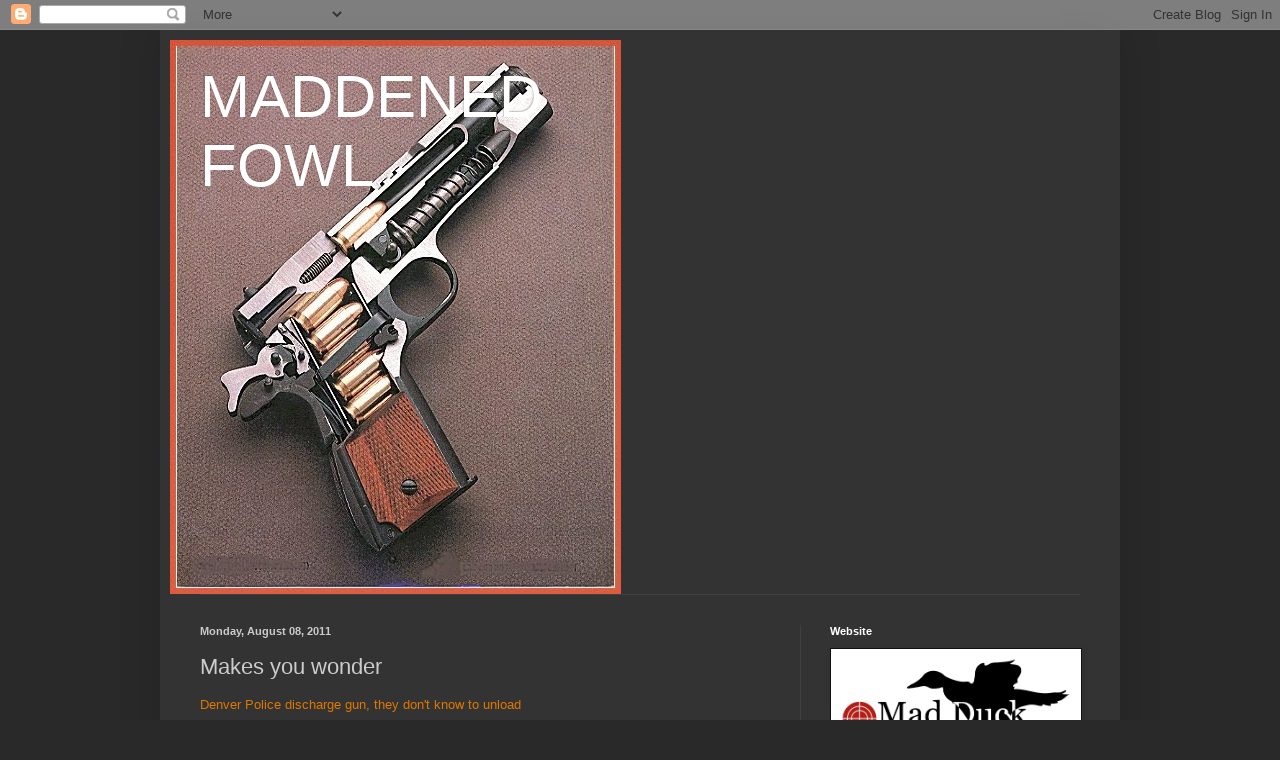

--- FILE ---
content_type: text/html; charset=UTF-8
request_url: https://mad-duck-training.blogspot.com/2011/08/makes-you-wonder.html
body_size: 23893
content:
<!DOCTYPE html>
<html class='v2' dir='ltr' lang='en'>
<head>
<link href='https://www.blogger.com/static/v1/widgets/4128112664-css_bundle_v2.css' rel='stylesheet' type='text/css'/>
<meta content='width=1100' name='viewport'/>
<meta content='text/html; charset=UTF-8' http-equiv='Content-Type'/>
<meta content='blogger' name='generator'/>
<link href='https://mad-duck-training.blogspot.com/favicon.ico' rel='icon' type='image/x-icon'/>
<link href='http://mad-duck-training.blogspot.com/2011/08/makes-you-wonder.html' rel='canonical'/>
<link rel="alternate" type="application/atom+xml" title="MADDENED FOWL - Atom" href="https://mad-duck-training.blogspot.com/feeds/posts/default" />
<link rel="alternate" type="application/rss+xml" title="MADDENED FOWL - RSS" href="https://mad-duck-training.blogspot.com/feeds/posts/default?alt=rss" />
<link rel="service.post" type="application/atom+xml" title="MADDENED FOWL - Atom" href="https://www.blogger.com/feeds/30920375/posts/default" />

<link rel="alternate" type="application/atom+xml" title="MADDENED FOWL - Atom" href="https://mad-duck-training.blogspot.com/feeds/3125033473196432980/comments/default" />
<!--Can't find substitution for tag [blog.ieCssRetrofitLinks]-->
<meta content='http://mad-duck-training.blogspot.com/2011/08/makes-you-wonder.html' property='og:url'/>
<meta content='Makes you wonder' property='og:title'/>
<meta content='Denver Police discharge gun, they don&#39;t know to unload' property='og:description'/>
<title>MADDENED FOWL: Makes you wonder</title>
<style id='page-skin-1' type='text/css'><!--
/*
-----------------------------------------------
Blogger Template Style
Name:     Simple
Designer: Blogger
URL:      www.blogger.com
----------------------------------------------- */
/* Content
----------------------------------------------- */
body {
font: normal normal 12px Arial, Tahoma, Helvetica, FreeSans, sans-serif;
color: #cccccc;
background: #292929 none repeat scroll top left;
padding: 0 40px 40px 40px;
}
html body .region-inner {
min-width: 0;
max-width: 100%;
width: auto;
}
h2 {
font-size: 22px;
}
a:link {
text-decoration:none;
color: #dd7700;
}
a:visited {
text-decoration:none;
color: #cc6600;
}
a:hover {
text-decoration:underline;
color: #cc6600;
}
.body-fauxcolumn-outer .fauxcolumn-inner {
background: transparent none repeat scroll top left;
_background-image: none;
}
.body-fauxcolumn-outer .cap-top {
position: absolute;
z-index: 1;
height: 400px;
width: 100%;
}
.body-fauxcolumn-outer .cap-top .cap-left {
width: 100%;
background: transparent none repeat-x scroll top left;
_background-image: none;
}
.content-outer {
-moz-box-shadow: 0 0 40px rgba(0, 0, 0, .15);
-webkit-box-shadow: 0 0 5px rgba(0, 0, 0, .15);
-goog-ms-box-shadow: 0 0 10px #333333;
box-shadow: 0 0 40px rgba(0, 0, 0, .15);
margin-bottom: 1px;
}
.content-inner {
padding: 10px 10px;
}
.content-inner {
background-color: #333333;
}
/* Header
----------------------------------------------- */
.header-outer {
background: transparent none repeat-x scroll 0 -400px;
_background-image: none;
}
.Header h1 {
font: normal normal 60px Arial, Tahoma, Helvetica, FreeSans, sans-serif;
color: #ffffff;
text-shadow: -1px -1px 1px rgba(0, 0, 0, .2);
}
.Header h1 a {
color: #ffffff;
}
.Header .description {
font-size: 140%;
color: #aaaaaa;
}
.header-inner .Header .titlewrapper {
padding: 22px 30px;
}
.header-inner .Header .descriptionwrapper {
padding: 0 30px;
}
/* Tabs
----------------------------------------------- */
.tabs-inner .section:first-child {
border-top: 1px solid #404040;
}
.tabs-inner .section:first-child ul {
margin-top: -1px;
border-top: 1px solid #404040;
border-left: 0 solid #404040;
border-right: 0 solid #404040;
}
.tabs-inner .widget ul {
background: #222222 none repeat-x scroll 0 -800px;
_background-image: none;
border-bottom: 1px solid #404040;
margin-top: 0;
margin-left: -30px;
margin-right: -30px;
}
.tabs-inner .widget li a {
display: inline-block;
padding: .6em 1em;
font: normal normal 14px Arial, Tahoma, Helvetica, FreeSans, sans-serif;
color: #999999;
border-left: 1px solid #333333;
border-right: 0 solid #404040;
}
.tabs-inner .widget li:first-child a {
border-left: none;
}
.tabs-inner .widget li.selected a, .tabs-inner .widget li a:hover {
color: #ffffff;
background-color: #000000;
text-decoration: none;
}
/* Columns
----------------------------------------------- */
.main-outer {
border-top: 0 solid #404040;
}
.fauxcolumn-left-outer .fauxcolumn-inner {
border-right: 1px solid #404040;
}
.fauxcolumn-right-outer .fauxcolumn-inner {
border-left: 1px solid #404040;
}
/* Headings
----------------------------------------------- */
div.widget > h2,
div.widget h2.title {
margin: 0 0 1em 0;
font: normal bold 11px Arial, Tahoma, Helvetica, FreeSans, sans-serif;
color: #ffffff;
}
/* Widgets
----------------------------------------------- */
.widget .zippy {
color: #999999;
text-shadow: 2px 2px 1px rgba(0, 0, 0, .1);
}
.widget .popular-posts ul {
list-style: none;
}
/* Posts
----------------------------------------------- */
h2.date-header {
font: normal bold 11px Arial, Tahoma, Helvetica, FreeSans, sans-serif;
}
.date-header span {
background-color: transparent;
color: #cccccc;
padding: inherit;
letter-spacing: inherit;
margin: inherit;
}
.main-inner {
padding-top: 30px;
padding-bottom: 30px;
}
.main-inner .column-center-inner {
padding: 0 15px;
}
.main-inner .column-center-inner .section {
margin: 0 15px;
}
.post {
margin: 0 0 25px 0;
}
h3.post-title, .comments h4 {
font: normal normal 22px Arial, Tahoma, Helvetica, FreeSans, sans-serif;
margin: .75em 0 0;
}
.post-body {
font-size: 110%;
line-height: 1.4;
position: relative;
}
.post-body img, .post-body .tr-caption-container, .Profile img, .Image img,
.BlogList .item-thumbnail img {
padding: 0;
background: #111111;
border: 1px solid #111111;
-moz-box-shadow: 1px 1px 5px rgba(0, 0, 0, .1);
-webkit-box-shadow: 1px 1px 5px rgba(0, 0, 0, .1);
box-shadow: 1px 1px 5px rgba(0, 0, 0, .1);
}
.post-body img, .post-body .tr-caption-container {
padding: 1px;
}
.post-body .tr-caption-container {
color: #cccccc;
}
.post-body .tr-caption-container img {
padding: 0;
background: transparent;
border: none;
-moz-box-shadow: 0 0 0 rgba(0, 0, 0, .1);
-webkit-box-shadow: 0 0 0 rgba(0, 0, 0, .1);
box-shadow: 0 0 0 rgba(0, 0, 0, .1);
}
.post-header {
margin: 0 0 1.5em;
line-height: 1.6;
font-size: 90%;
}
.post-footer {
margin: 20px -2px 0;
padding: 5px 10px;
color: #888888;
background-color: #303030;
border-bottom: 1px solid #444444;
line-height: 1.6;
font-size: 90%;
}
#comments .comment-author {
padding-top: 1.5em;
border-top: 1px solid #404040;
background-position: 0 1.5em;
}
#comments .comment-author:first-child {
padding-top: 0;
border-top: none;
}
.avatar-image-container {
margin: .2em 0 0;
}
#comments .avatar-image-container img {
border: 1px solid #111111;
}
/* Comments
----------------------------------------------- */
.comments .comments-content .icon.blog-author {
background-repeat: no-repeat;
background-image: url([data-uri]);
}
.comments .comments-content .loadmore a {
border-top: 1px solid #999999;
border-bottom: 1px solid #999999;
}
.comments .comment-thread.inline-thread {
background-color: #303030;
}
.comments .continue {
border-top: 2px solid #999999;
}
/* Accents
---------------------------------------------- */
.section-columns td.columns-cell {
border-left: 1px solid #404040;
}
.blog-pager {
background: transparent none no-repeat scroll top center;
}
.blog-pager-older-link, .home-link,
.blog-pager-newer-link {
background-color: #333333;
padding: 5px;
}
.footer-outer {
border-top: 0 dashed #bbbbbb;
}
/* Mobile
----------------------------------------------- */
body.mobile  {
background-size: auto;
}
.mobile .body-fauxcolumn-outer {
background: transparent none repeat scroll top left;
}
.mobile .body-fauxcolumn-outer .cap-top {
background-size: 100% auto;
}
.mobile .content-outer {
-webkit-box-shadow: 0 0 3px rgba(0, 0, 0, .15);
box-shadow: 0 0 3px rgba(0, 0, 0, .15);
}
.mobile .tabs-inner .widget ul {
margin-left: 0;
margin-right: 0;
}
.mobile .post {
margin: 0;
}
.mobile .main-inner .column-center-inner .section {
margin: 0;
}
.mobile .date-header span {
padding: 0.1em 10px;
margin: 0 -10px;
}
.mobile h3.post-title {
margin: 0;
}
.mobile .blog-pager {
background: transparent none no-repeat scroll top center;
}
.mobile .footer-outer {
border-top: none;
}
.mobile .main-inner, .mobile .footer-inner {
background-color: #333333;
}
.mobile-index-contents {
color: #cccccc;
}
.mobile-link-button {
background-color: #dd7700;
}
.mobile-link-button a:link, .mobile-link-button a:visited {
color: #ffffff;
}
.mobile .tabs-inner .section:first-child {
border-top: none;
}
.mobile .tabs-inner .PageList .widget-content {
background-color: #000000;
color: #ffffff;
border-top: 1px solid #404040;
border-bottom: 1px solid #404040;
}
.mobile .tabs-inner .PageList .widget-content .pagelist-arrow {
border-left: 1px solid #404040;
}

--></style>
<style id='template-skin-1' type='text/css'><!--
body {
min-width: 960px;
}
.content-outer, .content-fauxcolumn-outer, .region-inner {
min-width: 960px;
max-width: 960px;
_width: 960px;
}
.main-inner .columns {
padding-left: 0;
padding-right: 310px;
}
.main-inner .fauxcolumn-center-outer {
left: 0;
right: 310px;
/* IE6 does not respect left and right together */
_width: expression(this.parentNode.offsetWidth -
parseInt("0") -
parseInt("310px") + 'px');
}
.main-inner .fauxcolumn-left-outer {
width: 0;
}
.main-inner .fauxcolumn-right-outer {
width: 310px;
}
.main-inner .column-left-outer {
width: 0;
right: 100%;
margin-left: -0;
}
.main-inner .column-right-outer {
width: 310px;
margin-right: -310px;
}
#layout {
min-width: 0;
}
#layout .content-outer {
min-width: 0;
width: 800px;
}
#layout .region-inner {
min-width: 0;
width: auto;
}
body#layout div.add_widget {
padding: 8px;
}
body#layout div.add_widget a {
margin-left: 32px;
}
--></style>
<link href='https://www.blogger.com/dyn-css/authorization.css?targetBlogID=30920375&amp;zx=afe5dad0-4423-4861-ace8-143b5f597d87' media='none' onload='if(media!=&#39;all&#39;)media=&#39;all&#39;' rel='stylesheet'/><noscript><link href='https://www.blogger.com/dyn-css/authorization.css?targetBlogID=30920375&amp;zx=afe5dad0-4423-4861-ace8-143b5f597d87' rel='stylesheet'/></noscript>
<meta name='google-adsense-platform-account' content='ca-host-pub-1556223355139109'/>
<meta name='google-adsense-platform-domain' content='blogspot.com'/>

</head>
<body class='loading variant-dark'>
<div class='navbar section' id='navbar' name='Navbar'><div class='widget Navbar' data-version='1' id='Navbar1'><script type="text/javascript">
    function setAttributeOnload(object, attribute, val) {
      if(window.addEventListener) {
        window.addEventListener('load',
          function(){ object[attribute] = val; }, false);
      } else {
        window.attachEvent('onload', function(){ object[attribute] = val; });
      }
    }
  </script>
<div id="navbar-iframe-container"></div>
<script type="text/javascript" src="https://apis.google.com/js/platform.js"></script>
<script type="text/javascript">
      gapi.load("gapi.iframes:gapi.iframes.style.bubble", function() {
        if (gapi.iframes && gapi.iframes.getContext) {
          gapi.iframes.getContext().openChild({
              url: 'https://www.blogger.com/navbar/30920375?po\x3d3125033473196432980\x26origin\x3dhttps://mad-duck-training.blogspot.com',
              where: document.getElementById("navbar-iframe-container"),
              id: "navbar-iframe"
          });
        }
      });
    </script><script type="text/javascript">
(function() {
var script = document.createElement('script');
script.type = 'text/javascript';
script.src = '//pagead2.googlesyndication.com/pagead/js/google_top_exp.js';
var head = document.getElementsByTagName('head')[0];
if (head) {
head.appendChild(script);
}})();
</script>
</div></div>
<div class='body-fauxcolumns'>
<div class='fauxcolumn-outer body-fauxcolumn-outer'>
<div class='cap-top'>
<div class='cap-left'></div>
<div class='cap-right'></div>
</div>
<div class='fauxborder-left'>
<div class='fauxborder-right'></div>
<div class='fauxcolumn-inner'>
</div>
</div>
<div class='cap-bottom'>
<div class='cap-left'></div>
<div class='cap-right'></div>
</div>
</div>
</div>
<div class='content'>
<div class='content-fauxcolumns'>
<div class='fauxcolumn-outer content-fauxcolumn-outer'>
<div class='cap-top'>
<div class='cap-left'></div>
<div class='cap-right'></div>
</div>
<div class='fauxborder-left'>
<div class='fauxborder-right'></div>
<div class='fauxcolumn-inner'>
</div>
</div>
<div class='cap-bottom'>
<div class='cap-left'></div>
<div class='cap-right'></div>
</div>
</div>
</div>
<div class='content-outer'>
<div class='content-cap-top cap-top'>
<div class='cap-left'></div>
<div class='cap-right'></div>
</div>
<div class='fauxborder-left content-fauxborder-left'>
<div class='fauxborder-right content-fauxborder-right'></div>
<div class='content-inner'>
<header>
<div class='header-outer'>
<div class='header-cap-top cap-top'>
<div class='cap-left'></div>
<div class='cap-right'></div>
</div>
<div class='fauxborder-left header-fauxborder-left'>
<div class='fauxborder-right header-fauxborder-right'></div>
<div class='region-inner header-inner'>
<div class='header section' id='header' name='Header'><div class='widget Header' data-version='1' id='Header1'>
<div id='header-inner' style='background-image: url("https://blogger.googleusercontent.com/img/b/R29vZ2xl/AVvXsEj8evD0BXub37_4RzJV8iZzqzCFqZGy9udx8PAZ0tjzB1t9NEqSfOCslYgnmshiMzDTpK5WKP9YWCx0pCEYsQsD9_fh95XCGVv_QaGeK0hw2JGCFxPGEZgPZv5_yVNaYyqOhYbD/s1600/coltcutaway.jpg"); background-position: left; width: 451px; min-height: 554px; _height: 554px; background-repeat: no-repeat; '>
<div class='titlewrapper' style='background: transparent'>
<h1 class='title' style='background: transparent; border-width: 0px'>
<a href='https://mad-duck-training.blogspot.com/'>
MADDENED FOWL
</a>
</h1>
</div>
<div class='descriptionwrapper'>
<p class='description'><span>
</span></p>
</div>
</div>
</div></div>
</div>
</div>
<div class='header-cap-bottom cap-bottom'>
<div class='cap-left'></div>
<div class='cap-right'></div>
</div>
</div>
</header>
<div class='tabs-outer'>
<div class='tabs-cap-top cap-top'>
<div class='cap-left'></div>
<div class='cap-right'></div>
</div>
<div class='fauxborder-left tabs-fauxborder-left'>
<div class='fauxborder-right tabs-fauxborder-right'></div>
<div class='region-inner tabs-inner'>
<div class='tabs no-items section' id='crosscol' name='Cross-Column'></div>
<div class='tabs no-items section' id='crosscol-overflow' name='Cross-Column 2'></div>
</div>
</div>
<div class='tabs-cap-bottom cap-bottom'>
<div class='cap-left'></div>
<div class='cap-right'></div>
</div>
</div>
<div class='main-outer'>
<div class='main-cap-top cap-top'>
<div class='cap-left'></div>
<div class='cap-right'></div>
</div>
<div class='fauxborder-left main-fauxborder-left'>
<div class='fauxborder-right main-fauxborder-right'></div>
<div class='region-inner main-inner'>
<div class='columns fauxcolumns'>
<div class='fauxcolumn-outer fauxcolumn-center-outer'>
<div class='cap-top'>
<div class='cap-left'></div>
<div class='cap-right'></div>
</div>
<div class='fauxborder-left'>
<div class='fauxborder-right'></div>
<div class='fauxcolumn-inner'>
</div>
</div>
<div class='cap-bottom'>
<div class='cap-left'></div>
<div class='cap-right'></div>
</div>
</div>
<div class='fauxcolumn-outer fauxcolumn-left-outer'>
<div class='cap-top'>
<div class='cap-left'></div>
<div class='cap-right'></div>
</div>
<div class='fauxborder-left'>
<div class='fauxborder-right'></div>
<div class='fauxcolumn-inner'>
</div>
</div>
<div class='cap-bottom'>
<div class='cap-left'></div>
<div class='cap-right'></div>
</div>
</div>
<div class='fauxcolumn-outer fauxcolumn-right-outer'>
<div class='cap-top'>
<div class='cap-left'></div>
<div class='cap-right'></div>
</div>
<div class='fauxborder-left'>
<div class='fauxborder-right'></div>
<div class='fauxcolumn-inner'>
</div>
</div>
<div class='cap-bottom'>
<div class='cap-left'></div>
<div class='cap-right'></div>
</div>
</div>
<!-- corrects IE6 width calculation -->
<div class='columns-inner'>
<div class='column-center-outer'>
<div class='column-center-inner'>
<div class='main section' id='main' name='Main'><div class='widget Blog' data-version='1' id='Blog1'>
<div class='blog-posts hfeed'>

          <div class="date-outer">
        
<h2 class='date-header'><span>Monday, August 08, 2011</span></h2>

          <div class="date-posts">
        
<div class='post-outer'>
<div class='post hentry uncustomized-post-template' itemprop='blogPost' itemscope='itemscope' itemtype='http://schema.org/BlogPosting'>
<meta content='30920375' itemprop='blogId'/>
<meta content='3125033473196432980' itemprop='postId'/>
<a name='3125033473196432980'></a>
<h3 class='post-title entry-title' itemprop='name'>
Makes you wonder
</h3>
<div class='post-header'>
<div class='post-header-line-1'></div>
</div>
<div class='post-body entry-content' id='post-body-3125033473196432980' itemprop='description articleBody'>
<span style="font-family: Verdana, sans-serif;"><a href="http://www.upi.com/Top_News/US/2011/08/08/Police-discharge-gun-at-Denver-airport/UPI-79461312783697/">Denver Police discharge gun, they don't know to unload</a></span>
<div style='clear: both;'></div>
</div>
<div class='post-footer'>
<div class='post-footer-line post-footer-line-1'>
<span class='post-author vcard'>
Posted by
<span class='fn' itemprop='author' itemscope='itemscope' itemtype='http://schema.org/Person'>
<meta content='https://www.blogger.com/profile/15373439094429321148' itemprop='url'/>
<a class='g-profile' href='https://www.blogger.com/profile/15373439094429321148' rel='author' title='author profile'>
<span itemprop='name'>The Duck</span>
</a>
</span>
</span>
<span class='post-timestamp'>
at
<meta content='http://mad-duck-training.blogspot.com/2011/08/makes-you-wonder.html' itemprop='url'/>
<a class='timestamp-link' href='https://mad-duck-training.blogspot.com/2011/08/makes-you-wonder.html' rel='bookmark' title='permanent link'><abbr class='published' itemprop='datePublished' title='2011-08-08T06:21:00-04:00'>6:21 AM</abbr></a>
</span>
<span class='post-comment-link'>
</span>
<span class='post-icons'>
<span class='item-action'>
<a href='https://www.blogger.com/email-post/30920375/3125033473196432980' title='Email Post'>
<img alt='' class='icon-action' height='13' src='https://resources.blogblog.com/img/icon18_email.gif' width='18'/>
</a>
</span>
<span class='item-control blog-admin pid-1046772081'>
<a href='https://www.blogger.com/post-edit.g?blogID=30920375&postID=3125033473196432980&from=pencil' title='Edit Post'>
<img alt='' class='icon-action' height='18' src='https://resources.blogblog.com/img/icon18_edit_allbkg.gif' width='18'/>
</a>
</span>
</span>
<div class='post-share-buttons goog-inline-block'>
<a class='goog-inline-block share-button sb-email' href='https://www.blogger.com/share-post.g?blogID=30920375&postID=3125033473196432980&target=email' target='_blank' title='Email This'><span class='share-button-link-text'>Email This</span></a><a class='goog-inline-block share-button sb-blog' href='https://www.blogger.com/share-post.g?blogID=30920375&postID=3125033473196432980&target=blog' onclick='window.open(this.href, "_blank", "height=270,width=475"); return false;' target='_blank' title='BlogThis!'><span class='share-button-link-text'>BlogThis!</span></a><a class='goog-inline-block share-button sb-twitter' href='https://www.blogger.com/share-post.g?blogID=30920375&postID=3125033473196432980&target=twitter' target='_blank' title='Share to X'><span class='share-button-link-text'>Share to X</span></a><a class='goog-inline-block share-button sb-facebook' href='https://www.blogger.com/share-post.g?blogID=30920375&postID=3125033473196432980&target=facebook' onclick='window.open(this.href, "_blank", "height=430,width=640"); return false;' target='_blank' title='Share to Facebook'><span class='share-button-link-text'>Share to Facebook</span></a><a class='goog-inline-block share-button sb-pinterest' href='https://www.blogger.com/share-post.g?blogID=30920375&postID=3125033473196432980&target=pinterest' target='_blank' title='Share to Pinterest'><span class='share-button-link-text'>Share to Pinterest</span></a>
</div>
</div>
<div class='post-footer-line post-footer-line-2'>
<span class='post-labels'>
</span>
</div>
<div class='post-footer-line post-footer-line-3'>
<span class='post-location'>
</span>
</div>
</div>
</div>
<div class='comments' id='comments'>
<a name='comments'></a>
<h4>1 comment:</h4>
<div id='Blog1_comments-block-wrapper'>
<dl class='avatar-comment-indent' id='comments-block'>
<dt class='comment-author ' id='c2324939254636070300'>
<a name='c2324939254636070300'></a>
<div class="avatar-image-container avatar-stock"><span dir="ltr"><a href="https://www.blogger.com/profile/02976718318892210404" target="" rel="nofollow" onclick="" class="avatar-hovercard" id="av-2324939254636070300-02976718318892210404"><img src="//www.blogger.com/img/blogger_logo_round_35.png" width="35" height="35" alt="" title="Jake (formerly Riposte3)">

</a></span></div>
<a href='https://www.blogger.com/profile/02976718318892210404' rel='nofollow'>Jake (formerly Riposte3)</a>
said...
</dt>
<dd class='comment-body' id='Blog1_cmt-2324939254636070300'>
<p>
Wow, that&#39;s messed up.<br /><br />At least there was some intelligence in the prosecutor&#39;s offices, and they decided not to press felony(?) charges for what was probably an honest mistake.
</p>
</dd>
<dd class='comment-footer'>
<span class='comment-timestamp'>
<a href='https://mad-duck-training.blogspot.com/2011/08/makes-you-wonder.html?showComment=1312813863147#c2324939254636070300' title='comment permalink'>
Mon Aug 08, 10:31:00 AM
</a>
<span class='item-control blog-admin pid-1834469216'>
<a class='comment-delete' href='https://www.blogger.com/comment/delete/30920375/2324939254636070300' title='Delete Comment'>
<img src='https://resources.blogblog.com/img/icon_delete13.gif'/>
</a>
</span>
</span>
</dd>
</dl>
</div>
<p class='comment-footer'>
<a href='https://www.blogger.com/comment/fullpage/post/30920375/3125033473196432980' onclick='javascript:window.open(this.href, "bloggerPopup", "toolbar=0,location=0,statusbar=1,menubar=0,scrollbars=yes,width=640,height=500"); return false;'>Post a Comment</a>
</p>
</div>
</div>

        </div></div>
      
</div>
<div class='blog-pager' id='blog-pager'>
<span id='blog-pager-newer-link'>
<a class='blog-pager-newer-link' href='https://mad-duck-training.blogspot.com/2011/08/game-girl.html' id='Blog1_blog-pager-newer-link' title='Newer Post'>Newer Post</a>
</span>
<span id='blog-pager-older-link'>
<a class='blog-pager-older-link' href='https://mad-duck-training.blogspot.com/2011/08/babes-with-bullets.html' id='Blog1_blog-pager-older-link' title='Older Post'>Older Post</a>
</span>
<a class='home-link' href='https://mad-duck-training.blogspot.com/'>Home</a>
</div>
<div class='clear'></div>
<div class='post-feeds'>
<div class='feed-links'>
Subscribe to:
<a class='feed-link' href='https://mad-duck-training.blogspot.com/feeds/3125033473196432980/comments/default' target='_blank' type='application/atom+xml'>Post Comments (Atom)</a>
</div>
</div>
</div></div>
</div>
</div>
<div class='column-left-outer'>
<div class='column-left-inner'>
<aside>
</aside>
</div>
</div>
<div class='column-right-outer'>
<div class='column-right-inner'>
<aside>
<div class='sidebar section' id='sidebar-right-1'><div class='widget Image' data-version='1' id='Image1'>
<h2>Website</h2>
<div class='widget-content'>
<a href='http://www.madduckttc.net'>
<img alt='Website' height='143' id='Image1_img' src='https://blogger.googleusercontent.com/img/b/R29vZ2xl/AVvXsEg5RWrS7rmsFmUQu9iMsv1egsUDPZUcq5PcuMDFVa3g_0kEWLfkuHNRWuhlY0n68WAM-Jk9P6ygvdc41JXNDL2BWy14yx-lk3v7it2OV50m25eYxW_OFN5v4B1AvBUDXuD_NAqg/s1600/logo2016a.png' width='302'/>
</a>
<br/>
</div>
<div class='clear'></div>
</div><div class='widget Profile' data-version='1' id='Profile1'>
<h2>About Me</h2>
<div class='widget-content'>
<a href='https://www.blogger.com/profile/15373439094429321148'><img alt='My photo' class='profile-img' height='71' src='//blogger.googleusercontent.com/img/b/R29vZ2xl/AVvXsEhEFkcIDM9BP7j4TULy52vTsAJZTDOn6CTR8C-UAetVLDCdO7nsqURa7D9hTwou9GyEYkV_qoHyghGyxkoEgVboVK6QwpWpM1wqit5V82AeL2d_XerqoXuFfIrNgEfSiw/s220/madduckhd4.jpg' width='80'/></a>
<dl class='profile-datablock'>
<dt class='profile-data'>
<a class='profile-name-link g-profile' href='https://www.blogger.com/profile/15373439094429321148' rel='author' style='background-image: url(//www.blogger.com/img/logo-16.png);'>
The Duck
</a>
</dt>
<dd class='profile-textblock'>Hi I am John D Farquhar, I have been involved with shooting, training  and tactics a long time. It has become a passion not only to teach others how to preserve life, but remind them of their rights as Americans. I have added several of the Gun Rights Groups to my blog list, if you are interested in learning more.
http://www.firearmsfuture.com/
I also have no intention to place ads or ask for tips.</dd>
</dl>
<a class='profile-link' href='https://www.blogger.com/profile/15373439094429321148' rel='author'>View my complete profile</a>
<div class='clear'></div>
</div>
</div><div class='widget BlogList' data-version='1' id='BlogList1'>
<h2 class='title'>My Blog List</h2>
<div class='widget-content'>
<div class='blog-list-container' id='BlogList1_container'>
<ul id='BlogList1_blogs'>
<li style='display: block;'>
<div class='blog-icon'>
<img data-lateloadsrc='https://lh3.googleusercontent.com/blogger_img_proxy/AEn0k_tAkBOVtk5YpPJWrUleER44d3eN8O_cPUaJRhgD_AQ5_00JwblvxYzEEX6gk6sAJlJoO6AJFTNf3sZryre9OuSJuBn2VHDOja4Vl9ykJcSPGWzvqQ=s16-w16-h16' height='16' width='16'/>
</div>
<div class='blog-content'>
<div class='blog-title'>
<a href='http://gunblogblacklist.blogspot.com/' target='_blank'>
The Gun Blog Black List</a>
</div>
<div class='item-content'>
<span class='item-title'>
<a href='http://gunblogblacklist.blogspot.com/2025/12/whistlindiesel-blanket-gag.html' target='_blank'>
WhistlinDiesel Blanket Gag REJECTED&#8212;Judge Sides with Free Speech | Hearing 
Update - Clearly Established
</a>
</span>
<div class='item-time'>
3 hours ago
</div>
</div>
</div>
<div style='clear: both;'></div>
</li>
<li style='display: block;'>
<div class='blog-icon'>
<img data-lateloadsrc='https://lh3.googleusercontent.com/blogger_img_proxy/AEn0k_v22hSNGSgHe8HxanEWr20XO0oXOyIGW2Qf2o3NJzdW7f2WexdrpMOnAG_Fwo5Gk5yfg6TPGro288TpxyDkHCPPVSRR6jUzOAT9zhYsvw=s16-w16-h16' height='16' width='16'/>
</div>
<div class='blog-content'>
<div class='blog-title'>
<a href='https://www.thefirearmblog.com' target='_blank'>
The Firearm Blog</a>
</div>
<div class='item-content'>
<span class='item-title'>
<a href='https://www.thefirearmblog.com/blog/new-sabatti-lyra-bolt-action-hunting-rifles-44824450?utm_medium=auto&utm_source=rss&utm_campaign=all_full' target='_blank'>
New Sabatti LYRA Bolt Action Hunting Rifles
</a>
</span>
<div class='item-time'>
5 hours ago
</div>
</div>
</div>
<div style='clear: both;'></div>
</li>
<li style='display: block;'>
<div class='blog-icon'>
<img data-lateloadsrc='https://lh3.googleusercontent.com/blogger_img_proxy/AEn0k_s-h2LSJaD4zqeBchjzt7ryXt6eUooLsSp-r4bJzsmNdmYyzTKyXt5GpGLbkxXoS1LGcZvYizpWkKm3ttcxWg_2sXMmjzu0oheUtlU=s16-w16-h16' height='16' width='16'/>
</div>
<div class='blog-content'>
<div class='blog-title'>
<a href='https://www.gunssavelife.com' target='_blank'>
GunsSaveLife.com</a>
</div>
<div class='item-content'>
<span class='item-title'>
<a href='https://www.gunssavelife.com/2025/12/09/bigotry-on-display-friends-with-guns-lefties-learn-about-how-their-friends-have-guns-taken-down-from-chicago-theater/' target='_blank'>
BIGOTRY ON DISPLAY: &#8216;Friends with Guns&#8217; (Lefties learn about how their 
friends have guns) taken down from Chicago Theater
</a>
</span>
<div class='item-time'>
6 hours ago
</div>
</div>
</div>
<div style='clear: both;'></div>
</li>
<li style='display: block;'>
<div class='blog-icon'>
<img data-lateloadsrc='https://lh3.googleusercontent.com/blogger_img_proxy/AEn0k_tJCYj7k7H4ASaYvfwpkyGclk3EkNqvHiOAaODWdzXrF_jvVY7g3TM3dm_tg4iIy5CFhdbudcIZhFF8DQkuYGdHDZ1nQGNHvbM8NtDkYlLWwJ_3xj8=s16-w16-h16' height='16' width='16'/>
</div>
<div class='blog-content'>
<div class='blog-title'>
<a href='https://www.activeresponsetraining.net' target='_blank'>
Active Response Training</a>
</div>
<div class='item-content'>
<span class='item-title'>
<a href='https://www.activeresponsetraining.net/training-your-church-security-team-members' target='_blank'>
Training Your Church Security Team Members
</a>
</span>
<div class='item-time'>
8 hours ago
</div>
</div>
</div>
<div style='clear: both;'></div>
</li>
<li style='display: block;'>
<div class='blog-icon'>
<img data-lateloadsrc='https://lh3.googleusercontent.com/blogger_img_proxy/AEn0k_ui-xCSnmfzDItzwPlf1Yp7ib2CEo66YO5XOX5IYPwE0mCBJFpNL3_643YMi85a2S-VRtOypxCTgYX5QyXNc9awZ5hnRkJ4pGkL2IfxHTJ8VCdAk5Jl=s16-w16-h16' height='16' width='16'/>
</div>
<div class='blog-content'>
<div class='blog-title'>
<a href='http://twowheeledmadwoman.blogspot.com/' target='_blank'>
The Adventures of Roberta X</a>
</div>
<div class='item-content'>
<span class='item-title'>
<a href='http://twowheeledmadwoman.blogspot.com/2025/12/living-in-fantasy.html' target='_blank'>
Living In A Fantasy
</a>
</span>
<div class='item-time'>
11 hours ago
</div>
</div>
</div>
<div style='clear: both;'></div>
</li>
<li style='display: block;'>
<div class='blog-icon'>
<img data-lateloadsrc='https://lh3.googleusercontent.com/blogger_img_proxy/AEn0k_uvxyju1DGSkvox89FJtk8-wRehnc6gg6ikbaGLButxjAEPhkQfg4WmJbarKRVG79VFRBImxc_HgEE2_xPaY7f02qFWyysKqHm6NVcrQSA4wHNa2F-9P3o=s16-w16-h16' height='16' width='16'/>
</div>
<div class='blog-content'>
<div class='blog-title'>
<a href='https://booksbikesboomsticks.blogspot.com/' target='_blank'>
View From The Porch</a>
</div>
<div class='item-content'>
<span class='item-title'>
<a href='https://booksbikesboomsticks.blogspot.com/2025/12/tab-clearing_9.html' target='_blank'>
Tab Clearing...
</a>
</span>
<div class='item-time'>
11 hours ago
</div>
</div>
</div>
<div style='clear: both;'></div>
</li>
<li style='display: block;'>
<div class='blog-icon'>
<img data-lateloadsrc='https://lh3.googleusercontent.com/blogger_img_proxy/AEn0k_u56n6QwGTmOU65S8cnZ1iBYqeffAnu_M4rvcnEiB5RBNapIpkgGRue7TQV6hxpB50v8R8251pcpY5KUrfb-6W7j3PBOP1BXl4_YuC22a8=s16-w16-h16' height='16' width='16'/>
</div>
<div class='blog-content'>
<div class='blog-title'>
<a href='https://www.buckeyefirearms.org' target='_blank'>
Buckeye Firearms Association - Defending Your Firearm Rights</a>
</div>
<div class='item-content'>
<span class='item-title'>
<a href='https://www.buckeyefirearms.org/atf-proposes-helpful-reforms-travel-nfa-items' target='_blank'>
ATF proposes helpful reforms for travel with NFA items
</a>
</span>
<div class='item-time'>
13 hours ago
</div>
</div>
</div>
<div style='clear: both;'></div>
</li>
<li style='display: block;'>
<div class='blog-icon'>
<img data-lateloadsrc='https://lh3.googleusercontent.com/blogger_img_proxy/AEn0k_ufPOeKGls_9gnBatFbDkSgCzhpbSyG9ByRacTmlfBjpfHq-VSzIEq63hiM2rlU5znpw2bP_FOQ03WWgG8nIf75LhUbhqbqD7dnH0QE=s16-w16-h16' height='16' width='16'/>
</div>
<div class='blog-content'>
<div class='blog-title'>
<a href='https://www.backwoodshome.com/blogs/MassadAyoob' target='_blank'>
Massad Ayoob</a>
</div>
<div class='item-content'>
<span class='item-title'>
<a href='https://www.backwoodshome.com/blogs/MassadAyoob/first-thirty-seconds/' target='_blank'>
FIRST THIRTY SECONDS
</a>
</span>
<div class='item-time'>
1 day ago
</div>
</div>
</div>
<div style='clear: both;'></div>
</li>
<li style='display: block;'>
<div class='blog-icon'>
<img data-lateloadsrc='https://lh3.googleusercontent.com/blogger_img_proxy/AEn0k_srY_g-uZVEGgBa8m6ESfd4SaMblFsyWt6A0NuK-u95vHkaZSP-wkOklLQDYsZKZXwbH7pXxvYpkA3jjsHSqRPQcpNuox304mw=s16-w16-h16' height='16' width='16'/>
</div>
<div class='blog-content'>
<div class='blog-title'>
<a href='https://www.weerdworld.com' target='_blank'>
Weer'd World</a>
</div>
<div class='item-content'>
<span class='item-title'>
<a href='https://www.weerdworld.com/2025/assorted-calibers-podcast-ep-371-the-post-thanksgiving-round-table/' target='_blank'>
Assorted Calibers Podcast Ep 371: the Post-Thanksgiving Round Table
</a>
</span>
<div class='item-time'>
1 day ago
</div>
</div>
</div>
<div style='clear: both;'></div>
</li>
<li style='display: block;'>
<div class='blog-icon'>
<img data-lateloadsrc='https://lh3.googleusercontent.com/blogger_img_proxy/AEn0k_uuYLZNc4VLYXsmJ54YLoS6MAgZYRZqLa-wYuChenEa8RcyZ7ryPyE1DzK-BvCvNmFaFCLbF8I5hkY3O6BvJFxn3ergBg8BuA4W1Q=s16-w16-h16' height='16' width='16'/>
</div>
<div class='blog-content'>
<div class='blog-title'>
<a href='https://pistol-training.com' target='_blank'>
pistol-training.com</a>
</div>
<div class='item-content'>
<span class='item-title'>
<a href='https://pistol-training.com/pure-performance/' target='_blank'>
Pure Performance?
</a>
</span>
<div class='item-time'>
3 days ago
</div>
</div>
</div>
<div style='clear: both;'></div>
</li>
<li style='display: block;'>
<div class='blog-icon'>
<img data-lateloadsrc='https://lh3.googleusercontent.com/blogger_img_proxy/AEn0k_sbAtZYoQ3ta6Xk4SCWSOB2fab4OqRT14ys5Rkqjb6Xra3CgaLK3GQc0s4T3NF055An5HdG-gf9loFUWQpAQ0TjmUZc2qMGUKnsy3Gxe7XPrsCEoA=s16-w16-h16' height='16' width='16'/>
</div>
<div class='blog-content'>
<div class='blog-title'>
<a href='http://mausersandmuffins.blogspot.com/' target='_blank'>
Home On the Range</a>
</div>
<div class='item-content'>
<span class='item-title'>
<a href='http://mausersandmuffins.blogspot.com/2025/12/on-blogging.html' target='_blank'>
On Blogging
</a>
</span>
<div class='item-time'>
4 days ago
</div>
</div>
</div>
<div style='clear: both;'></div>
</li>
<li style='display: block;'>
<div class='blog-icon'>
<img data-lateloadsrc='https://lh3.googleusercontent.com/blogger_img_proxy/AEn0k_sjT0J3K6JhxuUnJlOhSqLVNZJngEul58jUhgKvCkg365EsDwy_G6ge08ATkClGz_bV_wbGmBoyR_9LeFpk8U5I1gb1pnRPIn2IiVwertKHjQ=s16-w16-h16' height='16' width='16'/>
</div>
<div class='blog-content'>
<div class='blog-title'>
<a href='https://armedrobbery.wordpress.com' target='_blank'>
Nobody Move!</a>
</div>
<div class='item-content'>
<span class='item-title'>
<a href='https://armedrobbery.wordpress.com/2025/11/28/friday-movie-quote-991/' target='_blank'>
Friday Movie Quote
</a>
</span>
<div class='item-time'>
1 week ago
</div>
</div>
</div>
<div style='clear: both;'></div>
</li>
<li style='display: block;'>
<div class='blog-icon'>
<img data-lateloadsrc='https://lh3.googleusercontent.com/blogger_img_proxy/AEn0k_sH_nSREHiX_nBxvr30Lz_MlSRRNmFaeofBvCuHEhg8kV2meUhHxQJrywtyYXqhCi4Z-gp7tPUjkwYf6FGTCYhCJRPNiqh1OkvF-Oon1vSAY-BJmpVhVw=s16-w16-h16' height='16' width='16'/>
</div>
<div class='blog-content'>
<div class='blog-title'>
<a href='http://fromthebarrelofagun.blogspot.com/' target='_blank'>
From the Barrel of a Gun</a>
</div>
<div class='item-content'>
<span class='item-title'>
<a href='http://fromthebarrelofagun.blogspot.com/2025/11/recent-addition.html' target='_blank'>
Recent Addition.
</a>
</span>
<div class='item-time'>
1 week ago
</div>
</div>
</div>
<div style='clear: both;'></div>
</li>
<li style='display: block;'>
<div class='blog-icon'>
<img data-lateloadsrc='https://lh3.googleusercontent.com/blogger_img_proxy/AEn0k_vvFtYimNTlKZH9-gw37cusRxssGTiFibGPGGgex-TNkzC6fM301dlSPgFI170P9Fo_1MsUIPMefRpD4I0rsyy7uXAuaAlO5rky6g=s16-w16-h16' height='16' width='16'/>
</div>
<div class='blog-content'>
<div class='blog-title'>
<a href='https://www.weapon-blog.com' target='_blank'>
Weapon Blog</a>
</div>
<div class='item-content'>
<span class='item-title'>
<a href='https://www.weapon-blog.com/2025/11/glock-v-defeated/' target='_blank'>
Glock V Defeated
</a>
</span>
<div class='item-time'>
3 weeks ago
</div>
</div>
</div>
<div style='clear: both;'></div>
</li>
<li style='display: block;'>
<div class='blog-icon'>
<img data-lateloadsrc='https://lh3.googleusercontent.com/blogger_img_proxy/AEn0k_uVN9kXor9eY6ufpT8UtZPAVB6GVY-HyXtxa1uGu87sdLlSU4oJKWtr3Uj0YQ5akOH4DWfthlJ-CNK1nfJJ9X3cOq9pg4lQynHdGPHfyw=s16-w16-h16' height='16' width='16'/>
</div>
<div class='blog-content'>
<div class='blog-title'>
<a href='https://wheelgun.wordpress.com' target='_blank'>
357 Magnum</a>
</div>
<div class='item-content'>
<span class='item-title'>
<a href='https://wheelgun.wordpress.com/2025/11/17/road-to-nowhere/' target='_blank'>
Road to Nowhere
</a>
</span>
<div class='item-time'>
3 weeks ago
</div>
</div>
</div>
<div style='clear: both;'></div>
</li>
<li style='display: block;'>
<div class='blog-icon'>
<img data-lateloadsrc='https://lh3.googleusercontent.com/blogger_img_proxy/AEn0k_ty7NNKVz_xKCyvitNs9CQzn73h0aw6gbc6PfUVizxCt6JGly3pXA9f6GDG2nG5mbdIZbqS8qV8em6ITA0sGK1YAlT_vwFYrg=s16-w16-h16' height='16' width='16'/>
</div>
<div class='blog-content'>
<div class='blog-title'>
<a href='https://armsandthelaw.com/' target='_blank'>
Of Arms and the Law</a>
</div>
<div class='item-content'>
<span class='item-title'>
<a href='https://armsandthelaw.com/archives/2025/10/supreme_court_g_2.php' target='_blank'>
Supreme Court grants cert on Hawaii case
</a>
</span>
<div class='item-time'>
2 months ago
</div>
</div>
</div>
<div style='clear: both;'></div>
</li>
<li style='display: block;'>
<div class='blog-icon'>
<img data-lateloadsrc='https://lh3.googleusercontent.com/blogger_img_proxy/AEn0k_uAG1gwe1J1L6N3a9j30ZADrfyFvn5JC-MYE3shjR5ArdqMzYbPnE3K1Am_aVR_noaHLavX9Tsnvpb0J6TfruqrgI9-IhGIC9I=s16-w16-h16' height='16' width='16'/>
</div>
<div class='blog-content'>
<div class='blog-title'>
<a href='https://blog.olegvolk.net' target='_blank'>
VolkStudio Blog</a>
</div>
<div class='item-content'>
<span class='item-title'>
<a href='https://blog.olegvolk.net/2025/09/06/glasses/' target='_blank'>
Glasses
</a>
</span>
<div class='item-time'>
3 months ago
</div>
</div>
</div>
<div style='clear: both;'></div>
</li>
<li style='display: block;'>
<div class='blog-icon'>
<img data-lateloadsrc='https://lh3.googleusercontent.com/blogger_img_proxy/AEn0k_vcOTol6JcXLfxVDKg_a52JYV1qulAq96kd-NYTohbUOpuK3u6YJLztmVHZa1MzKkJtuQ2gHi0okgzeyTJYpwcSg-DqHK2CRw9wU1tW-Xp8Rk8dkg=s16-w16-h16' height='16' width='16'/>
</div>
<div class='blog-content'>
<div class='blog-title'>
<a href='http://themillermeister.blogspot.com/' target='_blank'>
The Miller</a>
</div>
<div class='item-content'>
<span class='item-title'>
<a href='http://themillermeister.blogspot.com/2025/06/wow.html' target='_blank'>
Wow.
</a>
</span>
<div class='item-time'>
5 months ago
</div>
</div>
</div>
<div style='clear: both;'></div>
</li>
<li style='display: block;'>
<div class='blog-icon'>
<img data-lateloadsrc='https://lh3.googleusercontent.com/blogger_img_proxy/AEn0k_uxq-S90XTzNJGDWYdz-f5gQh1j4teVGHEXJYpGtr4H84Wb0aErCg5WFGgzsA3Ib8P5gvkU-rtqiMLw_yIpVgdV-EjRB09EYtM=s16-w16-h16' height='16' width='16'/>
</div>
<div class='blog-content'>
<div class='blog-title'>
<a href='https://thelawdogfiles.com' target='_blank'>
The LawDog Files</a>
</div>
<div class='item-content'>
<span class='item-title'>
<a href='https://thelawdogfiles.com/2024/12/ugh.html?utm_source=rss&utm_medium=rss&utm_campaign=ugh' target='_blank'>
Ugh
</a>
</span>
<div class='item-time'>
11 months ago
</div>
</div>
</div>
<div style='clear: both;'></div>
</li>
<li style='display: block;'>
<div class='blog-icon'>
<img data-lateloadsrc='https://lh3.googleusercontent.com/blogger_img_proxy/AEn0k_vj9Bwx1_DIdnM3mQxhXdpEhEFYDRLQX_IweWwOxTpE2GVi9TzhSNhezTsnwJdFdsDSrIhWOQbFh2AmlEvZPZ-4vgYiqvgA4MHHzhM=s16-w16-h16' height='16' width='16'/>
</div>
<div class='blog-content'>
<div class='blog-title'>
<a href='https://onlygunsandmoney.com' target='_blank'>
No Lawyers - Only Guns and Money</a>
</div>
<div class='item-content'>
<span class='item-title'>
<a href='https://onlygunsandmoney.com/2024/12/13/who-should-be-trumps-pick-to-head-atf.html' target='_blank'>
Who Should Be Trump&#8217;s Pick To Head ATF?
</a>
</span>
<div class='item-time'>
11 months ago
</div>
</div>
</div>
<div style='clear: both;'></div>
</li>
<li style='display: block;'>
<div class='blog-icon'>
<img data-lateloadsrc='https://lh3.googleusercontent.com/blogger_img_proxy/AEn0k_tIBbbe7amHLxY7F5Um6QfZ9YPV9MUEswyOzIBcI57bs8yWyqpwd27hxMUj0wlvW8R9h7IToqobCr5AJECX8JUClV9Viia8=s16-w16-h16' height='16' width='16'/>
</div>
<div class='blog-content'>
<div class='blog-title'>
<a href='https://GunFreeZone.net' target='_blank'>
Gun Free Zone</a>
</div>
<div class='item-content'>
<span class='item-title'>
<a href='https://GunFreeZone.net/gone-to-substack/' target='_blank'>
Gone to Substack.
</a>
</span>
<div class='item-time'>
1 year ago
</div>
</div>
</div>
<div style='clear: both;'></div>
</li>
<li style='display: block;'>
<div class='blog-icon'>
<img data-lateloadsrc='https://lh3.googleusercontent.com/blogger_img_proxy/AEn0k_tpJLv03P9Ubu_ObE9KSCsQeL-nZUV6gWvrjnCDd3eKqqkuIgkzj0GcdwORV7nA5tg4LZ5GA-1FUFxQqengulQzS2ws_Sv86cJgqSFI=s16-w16-h16' height='16' width='16'/>
</div>
<div class='blog-content'>
<div class='blog-title'>
<a href='http://johnrlott.blogspot.com/' target='_blank'>
John Lott's Website</a>
</div>
<div class='item-content'>
<span class='item-title'>
<a href='http://johnrlott.blogspot.com/2023/09/andy-mccarthy-obama-clinton-and-biden.html' target='_blank'>
Andy McCarthy: "Obama, Clinton and Biden ALL used secret, fake-name email 
accounts to hide their actions"
</a>
</span>
<div class='item-time'>
2 years ago
</div>
</div>
</div>
<div style='clear: both;'></div>
</li>
<li style='display: block;'>
<div class='blog-icon'>
<img data-lateloadsrc='https://lh3.googleusercontent.com/blogger_img_proxy/AEn0k_tuZBCAJfh4fsYW5KqD46YMK9As1g1x5f9EKUqOcsQB2EW0WRGI1P72WNBoxzLveNYbRvWL_vaAyjvaA3J765qaFyu_tNtqwJU=s16-w16-h16' height='16' width='16'/>
</div>
<div class='blog-content'>
<div class='blog-title'>
<a href='https://www.pagunblog.com' target='_blank'>
Shall Not Be Questioned</a>
</div>
<div class='item-content'>
<span class='item-title'>
<a href='https://www.pagunblog.com/2022/07/21/the-new-resistance-to-the-2a/' target='_blank'>
The New Resistance to the 2A
</a>
</span>
<div class='item-time'>
3 years ago
</div>
</div>
</div>
<div style='clear: both;'></div>
</li>
<li style='display: block;'>
<div class='blog-icon'>
<img data-lateloadsrc='https://lh3.googleusercontent.com/blogger_img_proxy/AEn0k_tq8fbELKFyS0KB_VauMvx9NvmO3FSbzG2IYjseBH3Pl_jTjfj_UKgmcWXdjdEwjNyEj_t_Yk3rYa_DYNsPVYMnjvkujNRbPkrep_Zd=s16-w16-h16' height='16' width='16'/>
</div>
<div class='blog-content'>
<div class='blog-title'>
<a href='http://waronguns.blogspot.com/' target='_blank'>
The War on Guns</a>
</div>
<div class='item-content'>
<span class='item-title'>
<a href='http://waronguns.blogspot.com/2022/04/ultimate-revenge.html' target='_blank'>
ultimate revenge
</a>
</span>
<div class='item-time'>
3 years ago
</div>
</div>
</div>
<div style='clear: both;'></div>
</li>
<li style='display: block;'>
<div class='blog-icon'>
<img data-lateloadsrc='https://lh3.googleusercontent.com/blogger_img_proxy/AEn0k_urWXC8Ya9WDll1EZJZwuJ46ltinLHjnliGdQD-66-9pYGMv1p7I064e9mgeWX66vJhjb_IYC6JRNwmcC7h8orWegtTaMbdiA=s16-w16-h16' height='16' width='16'/>
</div>
<div class='blog-content'>
<div class='blog-title'>
<a href='https://www.saysuncle.com' target='_blank'>
SayUncle</a>
</div>
<div class='item-content'>
<span class='item-title'>
<a href='https://www.saysuncle.com/2020/02/27/light-blogging-13/' target='_blank'>
Light blogging
</a>
</span>
<div class='item-time'>
5 years ago
</div>
</div>
</div>
<div style='clear: both;'></div>
</li>
<li style='display: block;'>
<div class='blog-icon'>
<img data-lateloadsrc='https://lh3.googleusercontent.com/blogger_img_proxy/AEn0k_suZSzM1VcFYQUYnPwCkFlzpVuNh74OPI-x2ln-NpERCRtVA3V9-4PDc13nXT1OwnUJI8GqE4KDwVziyVrahqx-V0oYJicqwqdJ5kT06dY=s16-w16-h16' height='16' width='16'/>
</div>
<div class='blog-content'>
<div class='blog-title'>
<a href='http://doubletapper.blogspot.com/' target='_blank'>
DoubleTapper</a>
</div>
<div class='item-content'>
<span class='item-title'>
<a href='http://doubletapper.blogspot.com/2020/02/enforcetac-show-in-nuremberg-german-4-5.html' target='_blank'>
EnforceTac show in Nuremberg Germany 4 - 5 March 2020
</a>
</span>
<div class='item-time'>
5 years ago
</div>
</div>
</div>
<div style='clear: both;'></div>
</li>
<li style='display: block;'>
<div class='blog-icon'>
<img data-lateloadsrc='https://lh3.googleusercontent.com/blogger_img_proxy/AEn0k_shO89p8of5g7evNvjOFG5I7bJdaKXrWUoSXWABuTCWOsKiPGkMlghFN5hbHE0i5rTIjhGfkzVXgXv5EZ1oZOJsYT4pBg3qOWCQROQ34w=s16-w16-h16' height='16' width='16'/>
</div>
<div class='blog-content'>
<div class='blog-title'>
<a href='http://gunscoffee.blogspot.com/' target='_blank'>
Guns & Coffee</a>
</div>
<div class='item-content'>
<span class='item-title'>
<a href='http://gunscoffee.blogspot.com/2019/11/sig-p365xl-first-mag-review.html' target='_blank'>
Sig P365XL - First mag review
</a>
</span>
<div class='item-time'>
6 years ago
</div>
</div>
</div>
<div style='clear: both;'></div>
</li>
<li style='display: block;'>
<div class='blog-icon'>
<img data-lateloadsrc='https://lh3.googleusercontent.com/blogger_img_proxy/AEn0k_t_8WHVJ9zK7HNE48A7aoUh2-lPqUPdrQ-veeVUL4b009uKZ7AUa7GQkuBz74f4_gnmVsqvHmBr0gGd67ZcuUxQ=s16-w16-h16' height='16' width='16'/>
</div>
<div class='blog-content'>
<div class='blog-title'>
<a href='http://nrahab.com' target='_blank'>
Call me Ahab</a>
</div>
<div class='item-content'>
<span class='item-title'>
<a href='http://nrahab.com/common-mistakes-to-avoid-while-buying-binoculars-that-you-need-to-know/' target='_blank'>
Common Mistakes To Avoid While Buying Binoculars That You Need To Know
</a>
</span>
<div class='item-time'>
6 years ago
</div>
</div>
</div>
<div style='clear: both;'></div>
</li>
<li style='display: block;'>
<div class='blog-icon'>
<img data-lateloadsrc='https://lh3.googleusercontent.com/blogger_img_proxy/AEn0k_vzWDCt2TCNnN65XYTBxSlXR0_fbPEuIXcU2GaNcbmRP-JxMXHqW2DVT_5Pc3ZXxsG9vhQdLppBOAt-plw1B1FoxQaHzdV-8Crc6mG6h4dddA=s16-w16-h16' height='16' width='16'/>
</div>
<div class='blog-content'>
<div class='blog-title'>
<a href='http://anothergunblog.blogspot.com/' target='_blank'>
Another Gun Blog</a>
</div>
<div class='item-content'>
<span class='item-title'>
<a href='http://anothergunblog.blogspot.com/2019/05/im-not-dead.html' target='_blank'>
I'm not dead
</a>
</span>
<div class='item-time'>
6 years ago
</div>
</div>
</div>
<div style='clear: both;'></div>
</li>
<li style='display: block;'>
<div class='blog-icon'>
<img data-lateloadsrc='https://lh3.googleusercontent.com/blogger_img_proxy/AEn0k_s493PBzjXuduXXo0C9xwfkwUyqsRurwoO3wQbxpHTMitcAPfMzTMNKqO7v6wQhcA4tbIMPEQgCeHoWBnUA52rDQS1lVJlfb2bhLKDNJZEWWFPN=s16-w16-h16' height='16' width='16'/>
</div>
<div class='blog-content'>
<div class='blog-title'>
<a href='http://godgalsgunsgrub.blogspot.com/' target='_blank'>
God, Gals, Guns, Grub</a>
</div>
<div class='item-content'>
<span class='item-title'>
<a href='http://godgalsgunsgrub.blogspot.com/2019/04/go-get-yourself-some-cheap-safety.html' target='_blank'>
Go get yourself some cheap (safety) sunglasses...
</a>
</span>
<div class='item-time'>
6 years ago
</div>
</div>
</div>
<div style='clear: both;'></div>
</li>
<li style='display: block;'>
<div class='blog-icon'>
<img data-lateloadsrc='https://lh3.googleusercontent.com/blogger_img_proxy/AEn0k_s9vvx7n9yZIJa3plR4wKnxAALXmLehKxwQ1VIhUzbVF5IOpVTSBR_BnKXM7H2UjGkw7miQlryuDgmUDSaHb6hu7Ubu0z_ZsoIIpWTCgw=s16-w16-h16' height='16' width='16'/>
</div>
<div class='blog-content'>
<div class='blog-title'>
<a href='http://turonistan.blogspot.com/' target='_blank'>
Turonistan</a>
</div>
<div class='item-content'>
<span class='item-title'>
<a href='http://turonistan.blogspot.com/2019/02/hint.html' target='_blank'>
Hint
</a>
</span>
<div class='item-time'>
6 years ago
</div>
</div>
</div>
<div style='clear: both;'></div>
</li>
<li style='display: block;'>
<div class='blog-icon'>
<img data-lateloadsrc='https://lh3.googleusercontent.com/blogger_img_proxy/AEn0k_sfFPmL6STKgyQXJDhKn4F6RkB3PaBX510sXj2TxrRCb9KWH6RSyKrUnFTLkAuWxzJ96nqv2cSOMQOsm87H7-ayidk5WC87BXuP9QohebiSDXve3OTUq6o=s16-w16-h16' height='16' width='16'/>
</div>
<div class='blog-content'>
<div class='blog-title'>
<a href='http://stuckinmassachusetts.blogspot.com/' target='_blank'>
MArooned</a>
</div>
<div class='item-content'>
<span class='item-title'>
<a href='http://stuckinmassachusetts.blogspot.com/2019/02/eighteen-years-ago-today.html' target='_blank'>
Eighteen Years Ago Today...
</a>
</span>
<div class='item-time'>
6 years ago
</div>
</div>
</div>
<div style='clear: both;'></div>
</li>
<li style='display: block;'>
<div class='blog-icon'>
<img data-lateloadsrc='https://lh3.googleusercontent.com/blogger_img_proxy/AEn0k_uuCT-qSQp9b2qPRBu_vjn2xHmbH81PEzmmKRB5n1qMMdYWPqthtFPqpHENznqKQobaQqiwpJ9ZhitcBaRoDCjJ9sUCWW49jaDK_GHAI760OZg=s16-w16-h16' height='16' width='16'/>
</div>
<div class='blog-content'>
<div class='blog-title'>
<a href='http://onsecondopinion.blogspot.com/' target='_blank'>
On Second Opinion Blog</a>
</div>
<div class='item-content'>
<span class='item-title'>
<a href='http://onsecondopinion.blogspot.com/2018/08/north-central-wisconsin-gun-collectors.html' target='_blank'>
North Central Wisconsin Gun Collectors Association Show
</a>
</span>
<div class='item-time'>
7 years ago
</div>
</div>
</div>
<div style='clear: both;'></div>
</li>
<li style='display: block;'>
<div class='blog-icon'>
<img data-lateloadsrc='https://lh3.googleusercontent.com/blogger_img_proxy/AEn0k_vnUOw-TbE-D1LyOMir6V_CW9fzTvI3bQafFyX9asvpyllrU8SmJTJvNKHF9Ihw0J-ju48K6KcOh_iNsap4ZiBc9aFkspgCrDp_EI8Gh3zcZPc8sUJGboWCxfVceA=s16-w16-h16' height='16' width='16'/>
</div>
<div class='blog-content'>
<div class='blog-title'>
<a href='https://graphicalrepresentation.wordpress.com/' target='_blank'>
walls of the city</a>
</div>
<div class='item-content'>
<span class='item-title'>
<a href='https://graphicalrepresentation.wordpress.com/2018/08/01/why-stopdownloadableguns-has-already-failed/' target='_blank'>
why #stopdownloadableguns has already failed
</a>
</span>
<div class='item-time'>
7 years ago
</div>
</div>
</div>
<div style='clear: both;'></div>
</li>
<li style='display: block;'>
<div class='blog-icon'>
<img data-lateloadsrc='https://lh3.googleusercontent.com/blogger_img_proxy/AEn0k_s7Vkd15VLOioNpsu9qdGr6eCGojz7nwuPZARyMjC1805kmLZLKutR9qCD8FDiHQ_5QJAynR4TGfkoyD9NUDW5AEfYLcpjF5Xz98W1sIw=s16-w16-h16' height='16' width='16'/>
</div>
<div class='blog-content'>
<div class='blog-title'>
<a href='http://michaelbane.blogspot.com/' target='_blank'>
The Michael Bane Blog</a>
</div>
<div class='item-content'>
<span class='item-title'>
<a href='http://michaelbane.blogspot.com/2018/07/trump-derangement-syndrome.html' target='_blank'>
Trump Derangement Syndrome
</a>
</span>
<div class='item-time'>
7 years ago
</div>
</div>
</div>
<div style='clear: both;'></div>
</li>
<li style='display: block;'>
<div class='blog-icon'>
<img data-lateloadsrc='https://lh3.googleusercontent.com/blogger_img_proxy/AEn0k_s-3xhjZX07B-Ud4dOonGD4PbgQgKIXqMa9W7f-j1JeAPi1Sk3oDgMfhDa134ix90sws3Hyjih6R01QxM_kZhs--zX9YXTwq7mNSBqyfA=s16-w16-h16' height='16' width='16'/>
</div>
<div class='blog-content'>
<div class='blog-title'>
<a href='http://cowboyblob.blogspot.com/' target='_blank'>
Cowboy Blob's Saloon and Shootin Gallery</a>
</div>
<div class='item-content'>
<span class='item-title'>
<a href='http://cowboyblob.blogspot.com/2018/04/avian-triumvirate.html' target='_blank'>
Avian Triumvirate
</a>
</span>
<div class='item-time'>
7 years ago
</div>
</div>
</div>
<div style='clear: both;'></div>
</li>
<li style='display: block;'>
<div class='blog-icon'>
<img data-lateloadsrc='https://lh3.googleusercontent.com/blogger_img_proxy/AEn0k_tsgIGSZdU7cPMv87TpPa_RW4SMnpZJoPTVuj9FEoGsIsrwuyXVDG0h2HH4QZ3w7I75vJPDnrqXVugctDFmQpq5EsoslRsrSYz1qr-k_qTb8vsO=s16-w16-h16' height='16' width='16'/>
</div>
<div class='blog-content'>
<div class='blog-title'>
<a href='https://armedlaughing.wordpress.com' target='_blank'>
Guffaw in  AZ</a>
</div>
<div class='item-content'>
<span class='item-title'>
<a href='https://armedlaughing.wordpress.com/2018/02/10/fourth-chemo/' target='_blank'>
Fourth Chemo
</a>
</span>
<div class='item-time'>
7 years ago
</div>
</div>
</div>
<div style='clear: both;'></div>
</li>
<li style='display: block;'>
<div class='blog-icon'>
<img data-lateloadsrc='https://lh3.googleusercontent.com/blogger_img_proxy/AEn0k_vxeBNHg86tiJVuI5RYlHugtsXBkj1cw5oHbKZGPlRFbYjumkSXgpspvuVwRWWfXn8VI7bSswLqBQTkpdV1CT4Xqk_qq2x1X94NI1QpCY46g8uSCKE=s16-w16-h16' height='16' width='16'/>
</div>
<div class='blog-content'>
<div class='blog-title'>
<a href='http://daysofourtrailers.blogspot.com/' target='_blank'>
Days of our Trailers *</a>
</div>
<div class='item-content'>
<span class='item-title'>
<a href='http://daysofourtrailers.blogspot.com/2017/11/crime-pfffft.html' target='_blank'>
Crime? Pfffft!
</a>
</span>
<div class='item-time'>
8 years ago
</div>
</div>
</div>
<div style='clear: both;'></div>
</li>
<li style='display: block;'>
<div class='blog-icon'>
<img data-lateloadsrc='https://lh3.googleusercontent.com/blogger_img_proxy/AEn0k_s64yRjbSv85OQSXAwpXMwcisM1AzaZMs7O_d3TJ8_TIk9KBUSyb5IJYVfQtxfNzuu3jOVl-BbNLtJ425BPLzJeaKzbYZkS8UQk9TPdzih0ja2W=s16-w16-h16' height='16' width='16'/>
</div>
<div class='blog-content'>
<div class='blog-title'>
<a href='http://jigsawsthoughts.blogspot.com/' target='_blank'>
Jigsaw's Thoughts</a>
</div>
<div class='item-content'>
<span class='item-title'>
<a href='http://jigsawsthoughts.blogspot.com/2017/06/recent-random-photos.html' target='_blank'>
Recent, random photos
</a>
</span>
<div class='item-time'>
8 years ago
</div>
</div>
</div>
<div style='clear: both;'></div>
</li>
<li style='display: block;'>
<div class='blog-icon'>
<img data-lateloadsrc='https://lh3.googleusercontent.com/blogger_img_proxy/AEn0k_u8L8-fC6OZvzcApU2E2BlEFRm_9uc0pzi0GUdq7LQ9y8-Qc-kbjaol92Pjt22hUq1F-GPDrND1rnPqnyDEi_bGpT8NrmeW1A=s16-w16-h16' height='16' width='16'/>
</div>
<div class='blog-content'>
<div class='blog-title'>
<a href='https://survivalblog.com/' target='_blank'>
SurvivalBlog.com</a>
</div>
<div class='item-content'>
<span class='item-title'>
<a href='https://survivalblog.com/notes-for-saturday-april-08-2017/' target='_blank'>
Notes for Saturday &#8211; April 08, 2017
</a>
</span>
<div class='item-time'>
8 years ago
</div>
</div>
</div>
<div style='clear: both;'></div>
</li>
<li style='display: block;'>
<div class='blog-icon'>
<img data-lateloadsrc='https://lh3.googleusercontent.com/blogger_img_proxy/AEn0k_vx5Q3kNXBrT62_2Lq2V5A40SX8YUaiRO2ZNeiR-2gJvQN8MFRSgE4lNlq8lNUSqZuZmXJ44_ePrePP_Mu8ZH_n1pB7WOiGUGbfrWqEH_Qfhx0u=s16-w16-h16' height='16' width='16'/>
</div>
<div class='blog-content'>
<div class='blog-title'>
<a href='https://julieloeffler.wordpress.com' target='_blank'>
Blog | Mid-Ohio IMB:  Body, Blade &amp; Bullets | Making armed and unarmed personal defense current, pertinent &amp; attainable</a>
</div>
<div class='item-content'>
<span class='item-title'>
<a href='https://julieloeffler.wordpress.com/2017/03/13/the-best-and-worst-ways-to-spend-your-money-this-year/' target='_blank'>
The Best (And Worst) Ways To Spend Your Money This Year
</a>
</span>
<div class='item-time'>
8 years ago
</div>
</div>
</div>
<div style='clear: both;'></div>
</li>
<li style='display: block;'>
<div class='blog-icon'>
<img data-lateloadsrc='https://lh3.googleusercontent.com/blogger_img_proxy/AEn0k_ttkZBBFYe7uwGt1v8VUTyH4_nfPL5fw-ULDVXL7ZcHkA7p9T0rIWyubS_eg9p3XYn6ZEU2QFfi-bn3-jwPQL5Y6Kg__e2d6ZFhl_kP=s16-w16-h16' height='16' width='16'/>
</div>
<div class='blog-content'>
<div class='blog-title'>
<a href='http://www.studentofthegun.com/blog' target='_blank'>
Student of the Gun Blog &#187; Student of the Gun Blog</a>
</div>
<div class='item-content'>
<span class='item-title'>
<a href='http://www.studentofthegun.com/blog/2016/08/candy/' target='_blank'>
Candy
</a>
</span>
<div class='item-time'>
9 years ago
</div>
</div>
</div>
<div style='clear: both;'></div>
</li>
<li style='display: block;'>
<div class='blog-icon'>
<img data-lateloadsrc='https://lh3.googleusercontent.com/blogger_img_proxy/AEn0k_tchaOJOavbsQaba7a8ljy61ayZMUC33MFtwmg9iCLwMHjjj8Gj6c6aFP1nTq3OlMc7vFszkChvcg0iJwoqUUWhY5E-tWhcMdVtcApV_TEDQQ=s16-w16-h16' height='16' width='16'/>
</div>
<div class='blog-content'>
<div class='blog-title'>
<a href='http://anthroblogogy.blogspot.com/' target='_blank'>
Anthroblogogy - on the brink of civilization, or off the edge...</a>
</div>
<div class='item-content'>
<span class='item-title'>
<a href='http://anthroblogogy.blogspot.com/2016/05/domino-dan-ceme-online-indonesia.html' target='_blank'>
Domino dan Ceme Online Indonesia Terpercaya Archives - Agen poker indonesia
</a>
</span>
<div class='item-time'>
9 years ago
</div>
</div>
</div>
<div style='clear: both;'></div>
</li>
<li style='display: block;'>
<div class='blog-icon'>
<img data-lateloadsrc='https://lh3.googleusercontent.com/blogger_img_proxy/AEn0k_vYO7kv5xX1RnZSZiuOjiUMUPtOiHpTgsl_H5cRmeVQqkT56RoL5I6361nmHOmM-DoaZyny3z4oyehZ-WrJk5ZG1pvV1hGspKyVxT__q8XgypIVcg=s16-w16-h16' height='16' width='16'/>
</div>
<div class='blog-content'>
<div class='blog-title'>
<a href='http://thelibertysphere.blogspot.com/' target='_blank'>
The Liberty Sphere</a>
</div>
<div class='item-content'>
<span class='item-title'>
<a href='http://thelibertysphere.blogspot.com/2016/04/im-back-for-mow.html' target='_blank'>
I'm back for now
</a>
</span>
<div class='item-time'>
9 years ago
</div>
</div>
</div>
<div style='clear: both;'></div>
</li>
<li style='display: block;'>
<div class='blog-icon'>
<img data-lateloadsrc='https://lh3.googleusercontent.com/blogger_img_proxy/AEn0k_tEj-gVgE8VB_xOAQZeClQahWi0VLV8JsMH3dyiLErivqYMfKNrcXgGXKf9ck3cAIBwmQgdlXsBakhaD78im2rz22eyHg7ctXCYqLycnQo=s16-w16-h16' height='16' width='16'/>
</div>
<div class='blog-content'>
<div class='blog-title'>
<a href='http://nikkigoeser.blogspot.com/' target='_blank'>
Why would anyone possibly need to have a gun?</a>
</div>
<div class='item-content'>
<span class='item-title'>
<a href='http://nikkigoeser.blogspot.com/2014/03/gun-rights-activist-tells-story-on.html' target='_blank'>
Gun Rights Activist shares her story on Investigation Discovery
</a>
</span>
<div class='item-time'>
11 years ago
</div>
</div>
</div>
<div style='clear: both;'></div>
</li>
<li style='display: block;'>
<div class='blog-icon'>
<img data-lateloadsrc='https://lh3.googleusercontent.com/blogger_img_proxy/AEn0k_veFZ_qgW2M3wqNP6pwQrBNg04O7pFlQ0wkpQYlzgm9MO9OEKI9YhrvAEmo-NNk87CYEwR-bRx4MkdXZU23mURmeWQl_EKXZPU=s16-w16-h16' height='16' width='16'/>
</div>
<div class='blog-content'>
<div class='blog-title'>
<a href='http://kimberlycorban.com/' target='_blank'>
KIMBERLY CORBAN - Home</a>
</div>
<div class='item-content'>
<span class='item-title'>
<!--Can't find substitution for tag [item.itemTitle]-->
</span>
<div class='item-time'>
<!--Can't find substitution for tag [item.timePeriodSinceLastUpdate]-->
</div>
</div>
</div>
<div style='clear: both;'></div>
</li>
<li style='display: block;'>
<div class='blog-icon'>
<img data-lateloadsrc='https://lh3.googleusercontent.com/blogger_img_proxy/AEn0k_t6Xe9I83NP9Kuq5TAEwlvwrKxhsllmn1PDaKEDm470nHVHUfvia0c6Upzzb_dmz7P1JRZ_qgh43J-uUX3w6O4_vw=s16-w16-h16' height='16' width='16'/>
</div>
<div class='blog-content'>
<div class='blog-title'>
<a href='http://www.saf.org/' target='_blank'>
Second Amendment Foundation Online</a>
</div>
<div class='item-content'>
<span class='item-title'>
<!--Can't find substitution for tag [item.itemTitle]-->
</span>
<div class='item-time'>
<!--Can't find substitution for tag [item.timePeriodSinceLastUpdate]-->
</div>
</div>
</div>
<div style='clear: both;'></div>
</li>
<li style='display: block;'>
<div class='blog-icon'>
<img data-lateloadsrc='https://lh3.googleusercontent.com/blogger_img_proxy/AEn0k_s5wTLkRBpBkMS6e4ZCG7VDFO1K0iNflTlZGJcfpeIZAHVU8WfqumUP3fLJjJRaPB1wTgkwIiCKabL45hRj1pHUIOs=s16-w16-h16' height='16' width='16'/>
</div>
<div class='blog-content'>
<div class='blog-title'>
<a href='http://gunowners.org/' target='_blank'>
Gun Owners of America</a>
</div>
<div class='item-content'>
<span class='item-title'>
<!--Can't find substitution for tag [item.itemTitle]-->
</span>
<div class='item-time'>
<!--Can't find substitution for tag [item.timePeriodSinceLastUpdate]-->
</div>
</div>
</div>
<div style='clear: both;'></div>
</li>
<li style='display: block;'>
<div class='blog-icon'>
<img data-lateloadsrc='https://lh3.googleusercontent.com/blogger_img_proxy/AEn0k_vK-CPRj97A3JI1FB3TMapxk5mlJOwKlEJFhlHymg-4FUTDAnxH9FExm0WJHZWYukrskHkBOvn1RROK56e9C1NXx1ECr9MrbGOVVA=s16-w16-h16' height='16' width='16'/>
</div>
<div class='blog-content'>
<div class='blog-title'>
<a href='http://www.crimsontrace.com/' target='_blank'>
Crimson Trace | Laser Sight Grips for Guns</a>
</div>
<div class='item-content'>
<span class='item-title'>
<!--Can't find substitution for tag [item.itemTitle]-->
</span>
<div class='item-time'>
<!--Can't find substitution for tag [item.timePeriodSinceLastUpdate]-->
</div>
</div>
</div>
<div style='clear: both;'></div>
</li>
<li style='display: block;'>
<div class='blog-icon'>
<img data-lateloadsrc='https://lh3.googleusercontent.com/blogger_img_proxy/AEn0k_tJB50ZPp5lMR-Lyf1qV97R9JHSvGAuuQclZW8hxMQb1Gsnx0x2lRNeoBsBxgW1PTBZQYrL7l7pnSV-kdjPYyCFp3LG9OVI-Qvue_o=s16-w16-h16' height='16' width='16'/>
</div>
<div class='blog-content'>
<div class='blog-title'>
<a href='http://www.firearmsfuture.com/' target='_blank'>
NRA: Borderless</a>
</div>
<div class='item-content'>
<span class='item-title'>
<!--Can't find substitution for tag [item.itemTitle]-->
</span>
<div class='item-time'>
<!--Can't find substitution for tag [item.timePeriodSinceLastUpdate]-->
</div>
</div>
</div>
<div style='clear: both;'></div>
</li>
<li style='display: block;'>
<div class='blog-icon'>
<img data-lateloadsrc='https://lh3.googleusercontent.com/blogger_img_proxy/AEn0k_urFMVTfqbFmPePiTkpaSqVJY6SFoHMRdvOmkxjJj7Gq6hLHzoALcs9H1kdAawHRiE54b83jWRRKu-agKUvCJfDHCM8VroSgwt31Q=s16-w16-h16' height='16' width='16'/>
</div>
<div class='blog-content'>
<div class='blog-title'>
<a href='http://www.ironwordranch.com/' target='_blank'>
Social Obligation to Carry a Gun</a>
</div>
<div class='item-content'>
<span class='item-title'>
<!--Can't find substitution for tag [item.itemTitle]-->
</span>
<div class='item-time'>
<!--Can't find substitution for tag [item.timePeriodSinceLastUpdate]-->
</div>
</div>
</div>
<div style='clear: both;'></div>
</li>
<li style='display: block;'>
<div class='blog-icon'>
<img data-lateloadsrc='https://lh3.googleusercontent.com/blogger_img_proxy/AEn0k_v0v-bH4PGR2X2JuePBeGb4S2hTFaFQAhM9HYK40u6DyoxeRN0W_UnjyvfD1SmaFs-gWw4OYgZ6k0ucLezu4h5qUBWMOnytMA=s16-w16-h16' height='16' width='16'/>
</div>
<div class='blog-content'>
<div class='blog-title'>
<a href='http://www.madduckttc.net/' target='_blank'>
Mad Duck Training</a>
</div>
<div class='item-content'>
<span class='item-title'>
<!--Can't find substitution for tag [item.itemTitle]-->
</span>
<div class='item-time'>
<!--Can't find substitution for tag [item.timePeriodSinceLastUpdate]-->
</div>
</div>
</div>
<div style='clear: both;'></div>
</li>
<li style='display: block;'>
<div class='blog-icon'>
<img data-lateloadsrc='https://lh3.googleusercontent.com/blogger_img_proxy/AEn0k_tY6RveTPfJ1SjzVkk-3tHSJW90RK5FYg0MR0o8bsOWKI_qxQZ2FyI5Hv8sAjAXQ5-fnMMYdKMEDU4vDOwRlbFvQdfTC2yeHNlg8_SVnyQ1Th45Ug=s16-w16-h16' height='16' width='16'/>
</div>
<div class='blog-content'>
<div class='blog-title'>
<a href='http://smallestminority.blogspot.com/' target='_blank'>
The Smallest Minority</a>
</div>
<div class='item-content'>
<span class='item-title'>
<!--Can't find substitution for tag [item.itemTitle]-->
</span>
<div class='item-time'>
<!--Can't find substitution for tag [item.timePeriodSinceLastUpdate]-->
</div>
</div>
</div>
<div style='clear: both;'></div>
</li>
<li style='display: block;'>
<div class='blog-icon'>
<img data-lateloadsrc='https://lh3.googleusercontent.com/blogger_img_proxy/AEn0k_s3O9mmdtbohK1mfgbN_g2Uf-Z49pPM0ElsiHddgYc1tJ-3ut29gcNxTX6-cuXYnPhQnLjO4ZYKyq4njSqHwmqf2mYJQ7E0=s16-w16-h16' height='16' width='16'/>
</div>
<div class='blog-content'>
<div class='blog-title'>
<a href='http://www.ohioccds.com/' target='_blank'>
Ohio Concealed Carry Defense Services | Home</a>
</div>
<div class='item-content'>
<span class='item-title'>
<!--Can't find substitution for tag [item.itemTitle]-->
</span>
<div class='item-time'>
<!--Can't find substitution for tag [item.timePeriodSinceLastUpdate]-->
</div>
</div>
</div>
<div style='clear: both;'></div>
</li>
<li style='display: block;'>
<div class='blog-icon'>
<img data-lateloadsrc='https://lh3.googleusercontent.com/blogger_img_proxy/AEn0k_vlGeqOa9vW8-EPFYCEjU6J6f_g9unbMKoEG59d9iKWENoRpyaXyVlQWTQqoKi4uHB1_5X0obI1J0dLqrp5_HZLVxHjRMERaQjY4zs=s16-w16-h16' height='16' width='16'/>
</div>
<div class='blog-content'>
<div class='blog-title'>
<a href='http://goodforthecountry.com/' target='_blank'>
Good For The Country</a>
</div>
<div class='item-content'>
<span class='item-title'>
<!--Can't find substitution for tag [item.itemTitle]-->
</span>
<div class='item-time'>
<!--Can't find substitution for tag [item.timePeriodSinceLastUpdate]-->
</div>
</div>
</div>
<div style='clear: both;'></div>
</li>
<li style='display: block;'>
<div class='blog-icon'>
<img data-lateloadsrc='https://lh3.googleusercontent.com/blogger_img_proxy/AEn0k_t7A5b1Yr3x3oZLfDwHZfPKJrFv9pVmCGHuG5tvmrVh6_W_TQmazTCjCVqwlm4sBk-b89MG36w3jWwp0nsfYMZfiBxXshRB4r3iUvDBefqMtQ=s16-w16-h16' height='16' width='16'/>
</div>
<div class='blog-content'>
<div class='blog-title'>
<a href='http://www.fifthelementdefense.com/beckys-elements' target='_blank'>
FEDT - Becky's Elements</a>
</div>
<div class='item-content'>
<span class='item-title'>
<!--Can't find substitution for tag [item.itemTitle]-->
</span>
<div class='item-time'>
<!--Can't find substitution for tag [item.timePeriodSinceLastUpdate]-->
</div>
</div>
</div>
<div style='clear: both;'></div>
</li>
<li style='display: block;'>
<div class='blog-icon'>
<img data-lateloadsrc='https://lh3.googleusercontent.com/blogger_img_proxy/AEn0k_tbW3k9lh6zQQFLiIK4DlwNGug9jJjZlgTvPKwihB0gbxuG7mIKlJL4nwhc1HnUdc3SQ140u9qzudAG14BxB4sICuyZJvIzFHU=s16-w16-h16' height='16' width='16'/>
</div>
<div class='blog-content'>
<div class='blog-title'>
<a href='http://64.29.219.122:8080/nra_news/rss-audio.xml' target='_blank'>
NRA</a>
</div>
<div class='item-content'>
<span class='item-title'>
<!--Can't find substitution for tag [item.itemTitle]-->
</span>
<div class='item-time'>
<!--Can't find substitution for tag [item.timePeriodSinceLastUpdate]-->
</div>
</div>
</div>
<div style='clear: both;'></div>
</li>
<li style='display: block;'>
<div class='blog-icon'>
<img data-lateloadsrc='https://lh3.googleusercontent.com/blogger_img_proxy/AEn0k_sYGvkLRRqncvocZdnfHdFgL0_diTsU88P8U56E1gBHsIqNnSJDlkqcYno5sxgaEd_Nnr5lVmN8R20bLnFIDlkwOOJFdcoOIdFX=s16-w16-h16' height='16' width='16'/>
</div>
<div class='blog-content'>
<div class='blog-title'>
<a href='http://blog.joehuffman.org/SyndicationService.asmx/GetRss' target='_blank'>
The View From North Central Idaho</a>
</div>
<div class='item-content'>
<span class='item-title'>
<!--Can't find substitution for tag [item.itemTitle]-->
</span>
<div class='item-time'>
<!--Can't find substitution for tag [item.timePeriodSinceLastUpdate]-->
</div>
</div>
</div>
<div style='clear: both;'></div>
</li>
<li style='display: block;'>
<div class='blog-icon'>
<img data-lateloadsrc='https://lh3.googleusercontent.com/blogger_img_proxy/AEn0k_vsLlWIq_tnMyrvu2h8Fn56vEzo_7ubkzS91vo6j691CV_f9BewaMsjp3KC6KN9fAGOBFqyGkElKDbXMKsLim6Q8l-RhCWR3R_xCYkjXQ=s16-w16-h16' height='16' width='16'/>
</div>
<div class='blog-content'>
<div class='blog-title'>
<a href='http://blog.caninesinaction.com/feed/' target='_blank'>
CIA's Agent Files</a>
</div>
<div class='item-content'>
<span class='item-title'>
<!--Can't find substitution for tag [item.itemTitle]-->
</span>
<div class='item-time'>
<!--Can't find substitution for tag [item.timePeriodSinceLastUpdate]-->
</div>
</div>
</div>
<div style='clear: both;'></div>
</li>
<li style='display: block;'>
<div class='blog-icon'>
<img data-lateloadsrc='https://lh3.googleusercontent.com/blogger_img_proxy/AEn0k_t-2qdyncX5d0hP4XnknkTZuZ44NvcZPH43C0Ag0SzQuHS-83bB2jYT-DIv8PTsZ3lUawQ6TVGL-tekR7nhXRiyU3SzJQ=s16-w16-h16' height='16' width='16'/>
</div>
<div class='blog-content'>
<div class='blog-title'>
<a href='http://gunfreezone.net/wordpress/index.php/feed/' target='_blank'>
Gun Free Zone</a>
</div>
<div class='item-content'>
<span class='item-title'>
<!--Can't find substitution for tag [item.itemTitle]-->
</span>
<div class='item-time'>
<!--Can't find substitution for tag [item.timePeriodSinceLastUpdate]-->
</div>
</div>
</div>
<div style='clear: both;'></div>
</li>
<li style='display: block;'>
<div class='blog-icon'>
<img data-lateloadsrc='https://lh3.googleusercontent.com/blogger_img_proxy/AEn0k_sUw4BzMHX81-8e5TB_inQABDH-tp40yOSe4voDeK0db3P7DONK-UpQ0PtvlFw3iJLHlZyrEWDYqL5AX3rPKzoLhg=s16-w16-h16' height='16' width='16'/>
</div>
<div class='blog-content'>
<div class='blog-title'>
<a href='http://iccammo.com/' target='_blank'>
International Cartridge Corporation</a>
</div>
<div class='item-content'>
<span class='item-title'>
<!--Can't find substitution for tag [item.itemTitle]-->
</span>
<div class='item-time'>
<!--Can't find substitution for tag [item.timePeriodSinceLastUpdate]-->
</div>
</div>
</div>
<div style='clear: both;'></div>
</li>
<li style='display: block;'>
<div class='blog-icon'>
<img data-lateloadsrc='https://lh3.googleusercontent.com/blogger_img_proxy/AEn0k_vU4UnoGKl-yjWLyTMr7WcWk7o7eGt2_vjan-qCpmmLDDVoB3byeRStezUI4LX7qTkZJqaKy77uCdMJyp3d7b7WAGIyUzEaI5T_gT38=s16-w16-h16' height='16' width='16'/>
</div>
<div class='blog-content'>
<div class='blog-title'>
<a href='http://sheepdogknifeandgun.com/feed/' target='_blank'>
Sheepdog Knife and Gun</a>
</div>
<div class='item-content'>
<span class='item-title'>
<!--Can't find substitution for tag [item.itemTitle]-->
</span>
<div class='item-time'>
<!--Can't find substitution for tag [item.timePeriodSinceLastUpdate]-->
</div>
</div>
</div>
<div style='clear: both;'></div>
</li>
<li style='display: block;'>
<div class='blog-icon'>
<img data-lateloadsrc='https://lh3.googleusercontent.com/blogger_img_proxy/AEn0k_sh21Te6mQFaedroOiIape9ODkPZUnt3cTqPnAf_Wy7euGlFWaachQrkOmQ2IWFY1zu1M9wE8f2rD6QhiFM6Id-Wn364OMVXhOaTeQWXlGbIk6wMSM=s16-w16-h16' height='16' width='16'/>
</div>
<div class='blog-content'>
<div class='blog-title'>
<a href='http://supportyourlocalgunfighter.com/feed/' target='_blank'>
Support Your Local Gunfighter</a>
</div>
<div class='item-content'>
<span class='item-title'>
<!--Can't find substitution for tag [item.itemTitle]-->
</span>
<div class='item-time'>
<!--Can't find substitution for tag [item.timePeriodSinceLastUpdate]-->
</div>
</div>
</div>
<div style='clear: both;'></div>
</li>
<li style='display: block;'>
<div class='blog-icon'>
<img data-lateloadsrc='https://lh3.googleusercontent.com/blogger_img_proxy/AEn0k_vGdsfjZON4N4UXZlSeG6ZD8rgk8VySH9cLcKaTjc1qd0k9KNcmiGIisFNcwGZGx4t97j392qvukDTx6_EP7Ulmp_xs_e3TXcMp90vE=s16-w16-h16' height='16' width='16'/>
</div>
<div class='blog-content'>
<div class='blog-title'>
<a href='http://nrablog.com/syndication.axd?format=rss' target='_blank'>
NRA Blog</a>
</div>
<div class='item-content'>
<span class='item-title'>
<!--Can't find substitution for tag [item.itemTitle]-->
</span>
<div class='item-time'>
<!--Can't find substitution for tag [item.timePeriodSinceLastUpdate]-->
</div>
</div>
</div>
<div style='clear: both;'></div>
</li>
</ul>
<div class='clear'></div>
</div>
</div>
</div><div class='widget HTML' data-version='1' id='HTML1'>
<div class='widget-content'>
<a href="http://www.blogged.com/blogs/maddened-fowl.html">
<img border="0" alt="Maddened Fowl - Blogged" src="https://lh3.googleusercontent.com/blogger_img_proxy/AEn0k_ue7FGSb3MkGRtI0IZB8a-n5gVQ3Wwaz1Q-TC1JdPHBGC5UahtdsHmt5UERW_O1ItYUsZnpmWYS50zaVJJrVY4qIFG9V6wABruMj-MGu6947si4hp1DTw=s0-d" title="Maddened Fowl - Blogged"></a>
</div>
<div class='clear'></div>
</div></div>
<table border='0' cellpadding='0' cellspacing='0' class='section-columns columns-2'>
<tbody>
<tr>
<td class='first columns-cell'>
<div class='sidebar no-items section' id='sidebar-right-2-1'></div>
</td>
<td class='columns-cell'>
<div class='sidebar section' id='sidebar-right-2-2'><div class='widget BlogArchive' data-version='1' id='BlogArchive1'>
<h2>Blog Archive</h2>
<div class='widget-content'>
<div id='ArchiveList'>
<div id='BlogArchive1_ArchiveList'>
<ul class='hierarchy'>
<li class='archivedate collapsed'>
<a class='toggle' href='javascript:void(0)'>
<span class='zippy'>

        &#9658;&#160;
      
</span>
</a>
<a class='post-count-link' href='https://mad-duck-training.blogspot.com/2018/'>
2018
</a>
<span class='post-count' dir='ltr'>(29)</span>
<ul class='hierarchy'>
<li class='archivedate collapsed'>
<a class='toggle' href='javascript:void(0)'>
<span class='zippy'>

        &#9658;&#160;
      
</span>
</a>
<a class='post-count-link' href='https://mad-duck-training.blogspot.com/2018/07/'>
July
</a>
<span class='post-count' dir='ltr'>(2)</span>
</li>
</ul>
<ul class='hierarchy'>
<li class='archivedate collapsed'>
<a class='toggle' href='javascript:void(0)'>
<span class='zippy'>

        &#9658;&#160;
      
</span>
</a>
<a class='post-count-link' href='https://mad-duck-training.blogspot.com/2018/06/'>
June
</a>
<span class='post-count' dir='ltr'>(6)</span>
</li>
</ul>
<ul class='hierarchy'>
<li class='archivedate collapsed'>
<a class='toggle' href='javascript:void(0)'>
<span class='zippy'>

        &#9658;&#160;
      
</span>
</a>
<a class='post-count-link' href='https://mad-duck-training.blogspot.com/2018/05/'>
May
</a>
<span class='post-count' dir='ltr'>(7)</span>
</li>
</ul>
<ul class='hierarchy'>
<li class='archivedate collapsed'>
<a class='toggle' href='javascript:void(0)'>
<span class='zippy'>

        &#9658;&#160;
      
</span>
</a>
<a class='post-count-link' href='https://mad-duck-training.blogspot.com/2018/04/'>
April
</a>
<span class='post-count' dir='ltr'>(14)</span>
</li>
</ul>
</li>
</ul>
<ul class='hierarchy'>
<li class='archivedate collapsed'>
<a class='toggle' href='javascript:void(0)'>
<span class='zippy'>

        &#9658;&#160;
      
</span>
</a>
<a class='post-count-link' href='https://mad-duck-training.blogspot.com/2017/'>
2017
</a>
<span class='post-count' dir='ltr'>(13)</span>
<ul class='hierarchy'>
<li class='archivedate collapsed'>
<a class='toggle' href='javascript:void(0)'>
<span class='zippy'>

        &#9658;&#160;
      
</span>
</a>
<a class='post-count-link' href='https://mad-duck-training.blogspot.com/2017/09/'>
September
</a>
<span class='post-count' dir='ltr'>(3)</span>
</li>
</ul>
<ul class='hierarchy'>
<li class='archivedate collapsed'>
<a class='toggle' href='javascript:void(0)'>
<span class='zippy'>

        &#9658;&#160;
      
</span>
</a>
<a class='post-count-link' href='https://mad-duck-training.blogspot.com/2017/02/'>
February
</a>
<span class='post-count' dir='ltr'>(1)</span>
</li>
</ul>
<ul class='hierarchy'>
<li class='archivedate collapsed'>
<a class='toggle' href='javascript:void(0)'>
<span class='zippy'>

        &#9658;&#160;
      
</span>
</a>
<a class='post-count-link' href='https://mad-duck-training.blogspot.com/2017/01/'>
January
</a>
<span class='post-count' dir='ltr'>(9)</span>
</li>
</ul>
</li>
</ul>
<ul class='hierarchy'>
<li class='archivedate collapsed'>
<a class='toggle' href='javascript:void(0)'>
<span class='zippy'>

        &#9658;&#160;
      
</span>
</a>
<a class='post-count-link' href='https://mad-duck-training.blogspot.com/2016/'>
2016
</a>
<span class='post-count' dir='ltr'>(151)</span>
<ul class='hierarchy'>
<li class='archivedate collapsed'>
<a class='toggle' href='javascript:void(0)'>
<span class='zippy'>

        &#9658;&#160;
      
</span>
</a>
<a class='post-count-link' href='https://mad-duck-training.blogspot.com/2016/12/'>
December
</a>
<span class='post-count' dir='ltr'>(17)</span>
</li>
</ul>
<ul class='hierarchy'>
<li class='archivedate collapsed'>
<a class='toggle' href='javascript:void(0)'>
<span class='zippy'>

        &#9658;&#160;
      
</span>
</a>
<a class='post-count-link' href='https://mad-duck-training.blogspot.com/2016/11/'>
November
</a>
<span class='post-count' dir='ltr'>(1)</span>
</li>
</ul>
<ul class='hierarchy'>
<li class='archivedate collapsed'>
<a class='toggle' href='javascript:void(0)'>
<span class='zippy'>

        &#9658;&#160;
      
</span>
</a>
<a class='post-count-link' href='https://mad-duck-training.blogspot.com/2016/10/'>
October
</a>
<span class='post-count' dir='ltr'>(3)</span>
</li>
</ul>
<ul class='hierarchy'>
<li class='archivedate collapsed'>
<a class='toggle' href='javascript:void(0)'>
<span class='zippy'>

        &#9658;&#160;
      
</span>
</a>
<a class='post-count-link' href='https://mad-duck-training.blogspot.com/2016/09/'>
September
</a>
<span class='post-count' dir='ltr'>(3)</span>
</li>
</ul>
<ul class='hierarchy'>
<li class='archivedate collapsed'>
<a class='toggle' href='javascript:void(0)'>
<span class='zippy'>

        &#9658;&#160;
      
</span>
</a>
<a class='post-count-link' href='https://mad-duck-training.blogspot.com/2016/08/'>
August
</a>
<span class='post-count' dir='ltr'>(7)</span>
</li>
</ul>
<ul class='hierarchy'>
<li class='archivedate collapsed'>
<a class='toggle' href='javascript:void(0)'>
<span class='zippy'>

        &#9658;&#160;
      
</span>
</a>
<a class='post-count-link' href='https://mad-duck-training.blogspot.com/2016/07/'>
July
</a>
<span class='post-count' dir='ltr'>(14)</span>
</li>
</ul>
<ul class='hierarchy'>
<li class='archivedate collapsed'>
<a class='toggle' href='javascript:void(0)'>
<span class='zippy'>

        &#9658;&#160;
      
</span>
</a>
<a class='post-count-link' href='https://mad-duck-training.blogspot.com/2016/06/'>
June
</a>
<span class='post-count' dir='ltr'>(40)</span>
</li>
</ul>
<ul class='hierarchy'>
<li class='archivedate collapsed'>
<a class='toggle' href='javascript:void(0)'>
<span class='zippy'>

        &#9658;&#160;
      
</span>
</a>
<a class='post-count-link' href='https://mad-duck-training.blogspot.com/2016/05/'>
May
</a>
<span class='post-count' dir='ltr'>(66)</span>
</li>
</ul>
</li>
</ul>
<ul class='hierarchy'>
<li class='archivedate collapsed'>
<a class='toggle' href='javascript:void(0)'>
<span class='zippy'>

        &#9658;&#160;
      
</span>
</a>
<a class='post-count-link' href='https://mad-duck-training.blogspot.com/2015/'>
2015
</a>
<span class='post-count' dir='ltr'>(667)</span>
<ul class='hierarchy'>
<li class='archivedate collapsed'>
<a class='toggle' href='javascript:void(0)'>
<span class='zippy'>

        &#9658;&#160;
      
</span>
</a>
<a class='post-count-link' href='https://mad-duck-training.blogspot.com/2015/09/'>
September
</a>
<span class='post-count' dir='ltr'>(2)</span>
</li>
</ul>
<ul class='hierarchy'>
<li class='archivedate collapsed'>
<a class='toggle' href='javascript:void(0)'>
<span class='zippy'>

        &#9658;&#160;
      
</span>
</a>
<a class='post-count-link' href='https://mad-duck-training.blogspot.com/2015/08/'>
August
</a>
<span class='post-count' dir='ltr'>(8)</span>
</li>
</ul>
<ul class='hierarchy'>
<li class='archivedate collapsed'>
<a class='toggle' href='javascript:void(0)'>
<span class='zippy'>

        &#9658;&#160;
      
</span>
</a>
<a class='post-count-link' href='https://mad-duck-training.blogspot.com/2015/07/'>
July
</a>
<span class='post-count' dir='ltr'>(38)</span>
</li>
</ul>
<ul class='hierarchy'>
<li class='archivedate collapsed'>
<a class='toggle' href='javascript:void(0)'>
<span class='zippy'>

        &#9658;&#160;
      
</span>
</a>
<a class='post-count-link' href='https://mad-duck-training.blogspot.com/2015/06/'>
June
</a>
<span class='post-count' dir='ltr'>(43)</span>
</li>
</ul>
<ul class='hierarchy'>
<li class='archivedate collapsed'>
<a class='toggle' href='javascript:void(0)'>
<span class='zippy'>

        &#9658;&#160;
      
</span>
</a>
<a class='post-count-link' href='https://mad-duck-training.blogspot.com/2015/05/'>
May
</a>
<span class='post-count' dir='ltr'>(70)</span>
</li>
</ul>
<ul class='hierarchy'>
<li class='archivedate collapsed'>
<a class='toggle' href='javascript:void(0)'>
<span class='zippy'>

        &#9658;&#160;
      
</span>
</a>
<a class='post-count-link' href='https://mad-duck-training.blogspot.com/2015/04/'>
April
</a>
<span class='post-count' dir='ltr'>(128)</span>
</li>
</ul>
<ul class='hierarchy'>
<li class='archivedate collapsed'>
<a class='toggle' href='javascript:void(0)'>
<span class='zippy'>

        &#9658;&#160;
      
</span>
</a>
<a class='post-count-link' href='https://mad-duck-training.blogspot.com/2015/03/'>
March
</a>
<span class='post-count' dir='ltr'>(143)</span>
</li>
</ul>
<ul class='hierarchy'>
<li class='archivedate collapsed'>
<a class='toggle' href='javascript:void(0)'>
<span class='zippy'>

        &#9658;&#160;
      
</span>
</a>
<a class='post-count-link' href='https://mad-duck-training.blogspot.com/2015/02/'>
February
</a>
<span class='post-count' dir='ltr'>(143)</span>
</li>
</ul>
<ul class='hierarchy'>
<li class='archivedate collapsed'>
<a class='toggle' href='javascript:void(0)'>
<span class='zippy'>

        &#9658;&#160;
      
</span>
</a>
<a class='post-count-link' href='https://mad-duck-training.blogspot.com/2015/01/'>
January
</a>
<span class='post-count' dir='ltr'>(92)</span>
</li>
</ul>
</li>
</ul>
<ul class='hierarchy'>
<li class='archivedate collapsed'>
<a class='toggle' href='javascript:void(0)'>
<span class='zippy'>

        &#9658;&#160;
      
</span>
</a>
<a class='post-count-link' href='https://mad-duck-training.blogspot.com/2014/'>
2014
</a>
<span class='post-count' dir='ltr'>(266)</span>
<ul class='hierarchy'>
<li class='archivedate collapsed'>
<a class='toggle' href='javascript:void(0)'>
<span class='zippy'>

        &#9658;&#160;
      
</span>
</a>
<a class='post-count-link' href='https://mad-duck-training.blogspot.com/2014/12/'>
December
</a>
<span class='post-count' dir='ltr'>(34)</span>
</li>
</ul>
<ul class='hierarchy'>
<li class='archivedate collapsed'>
<a class='toggle' href='javascript:void(0)'>
<span class='zippy'>

        &#9658;&#160;
      
</span>
</a>
<a class='post-count-link' href='https://mad-duck-training.blogspot.com/2014/11/'>
November
</a>
<span class='post-count' dir='ltr'>(26)</span>
</li>
</ul>
<ul class='hierarchy'>
<li class='archivedate collapsed'>
<a class='toggle' href='javascript:void(0)'>
<span class='zippy'>

        &#9658;&#160;
      
</span>
</a>
<a class='post-count-link' href='https://mad-duck-training.blogspot.com/2014/10/'>
October
</a>
<span class='post-count' dir='ltr'>(12)</span>
</li>
</ul>
<ul class='hierarchy'>
<li class='archivedate collapsed'>
<a class='toggle' href='javascript:void(0)'>
<span class='zippy'>

        &#9658;&#160;
      
</span>
</a>
<a class='post-count-link' href='https://mad-duck-training.blogspot.com/2014/09/'>
September
</a>
<span class='post-count' dir='ltr'>(22)</span>
</li>
</ul>
<ul class='hierarchy'>
<li class='archivedate collapsed'>
<a class='toggle' href='javascript:void(0)'>
<span class='zippy'>

        &#9658;&#160;
      
</span>
</a>
<a class='post-count-link' href='https://mad-duck-training.blogspot.com/2014/08/'>
August
</a>
<span class='post-count' dir='ltr'>(12)</span>
</li>
</ul>
<ul class='hierarchy'>
<li class='archivedate collapsed'>
<a class='toggle' href='javascript:void(0)'>
<span class='zippy'>

        &#9658;&#160;
      
</span>
</a>
<a class='post-count-link' href='https://mad-duck-training.blogspot.com/2014/07/'>
July
</a>
<span class='post-count' dir='ltr'>(30)</span>
</li>
</ul>
<ul class='hierarchy'>
<li class='archivedate collapsed'>
<a class='toggle' href='javascript:void(0)'>
<span class='zippy'>

        &#9658;&#160;
      
</span>
</a>
<a class='post-count-link' href='https://mad-duck-training.blogspot.com/2014/06/'>
June
</a>
<span class='post-count' dir='ltr'>(12)</span>
</li>
</ul>
<ul class='hierarchy'>
<li class='archivedate collapsed'>
<a class='toggle' href='javascript:void(0)'>
<span class='zippy'>

        &#9658;&#160;
      
</span>
</a>
<a class='post-count-link' href='https://mad-duck-training.blogspot.com/2014/05/'>
May
</a>
<span class='post-count' dir='ltr'>(26)</span>
</li>
</ul>
<ul class='hierarchy'>
<li class='archivedate collapsed'>
<a class='toggle' href='javascript:void(0)'>
<span class='zippy'>

        &#9658;&#160;
      
</span>
</a>
<a class='post-count-link' href='https://mad-duck-training.blogspot.com/2014/04/'>
April
</a>
<span class='post-count' dir='ltr'>(39)</span>
</li>
</ul>
<ul class='hierarchy'>
<li class='archivedate collapsed'>
<a class='toggle' href='javascript:void(0)'>
<span class='zippy'>

        &#9658;&#160;
      
</span>
</a>
<a class='post-count-link' href='https://mad-duck-training.blogspot.com/2014/03/'>
March
</a>
<span class='post-count' dir='ltr'>(20)</span>
</li>
</ul>
<ul class='hierarchy'>
<li class='archivedate collapsed'>
<a class='toggle' href='javascript:void(0)'>
<span class='zippy'>

        &#9658;&#160;
      
</span>
</a>
<a class='post-count-link' href='https://mad-duck-training.blogspot.com/2014/02/'>
February
</a>
<span class='post-count' dir='ltr'>(11)</span>
</li>
</ul>
<ul class='hierarchy'>
<li class='archivedate collapsed'>
<a class='toggle' href='javascript:void(0)'>
<span class='zippy'>

        &#9658;&#160;
      
</span>
</a>
<a class='post-count-link' href='https://mad-duck-training.blogspot.com/2014/01/'>
January
</a>
<span class='post-count' dir='ltr'>(22)</span>
</li>
</ul>
</li>
</ul>
<ul class='hierarchy'>
<li class='archivedate collapsed'>
<a class='toggle' href='javascript:void(0)'>
<span class='zippy'>

        &#9658;&#160;
      
</span>
</a>
<a class='post-count-link' href='https://mad-duck-training.blogspot.com/2013/'>
2013
</a>
<span class='post-count' dir='ltr'>(468)</span>
<ul class='hierarchy'>
<li class='archivedate collapsed'>
<a class='toggle' href='javascript:void(0)'>
<span class='zippy'>

        &#9658;&#160;
      
</span>
</a>
<a class='post-count-link' href='https://mad-duck-training.blogspot.com/2013/12/'>
December
</a>
<span class='post-count' dir='ltr'>(25)</span>
</li>
</ul>
<ul class='hierarchy'>
<li class='archivedate collapsed'>
<a class='toggle' href='javascript:void(0)'>
<span class='zippy'>

        &#9658;&#160;
      
</span>
</a>
<a class='post-count-link' href='https://mad-duck-training.blogspot.com/2013/11/'>
November
</a>
<span class='post-count' dir='ltr'>(31)</span>
</li>
</ul>
<ul class='hierarchy'>
<li class='archivedate collapsed'>
<a class='toggle' href='javascript:void(0)'>
<span class='zippy'>

        &#9658;&#160;
      
</span>
</a>
<a class='post-count-link' href='https://mad-duck-training.blogspot.com/2013/10/'>
October
</a>
<span class='post-count' dir='ltr'>(9)</span>
</li>
</ul>
<ul class='hierarchy'>
<li class='archivedate collapsed'>
<a class='toggle' href='javascript:void(0)'>
<span class='zippy'>

        &#9658;&#160;
      
</span>
</a>
<a class='post-count-link' href='https://mad-duck-training.blogspot.com/2013/09/'>
September
</a>
<span class='post-count' dir='ltr'>(10)</span>
</li>
</ul>
<ul class='hierarchy'>
<li class='archivedate collapsed'>
<a class='toggle' href='javascript:void(0)'>
<span class='zippy'>

        &#9658;&#160;
      
</span>
</a>
<a class='post-count-link' href='https://mad-duck-training.blogspot.com/2013/08/'>
August
</a>
<span class='post-count' dir='ltr'>(38)</span>
</li>
</ul>
<ul class='hierarchy'>
<li class='archivedate collapsed'>
<a class='toggle' href='javascript:void(0)'>
<span class='zippy'>

        &#9658;&#160;
      
</span>
</a>
<a class='post-count-link' href='https://mad-duck-training.blogspot.com/2013/07/'>
July
</a>
<span class='post-count' dir='ltr'>(24)</span>
</li>
</ul>
<ul class='hierarchy'>
<li class='archivedate collapsed'>
<a class='toggle' href='javascript:void(0)'>
<span class='zippy'>

        &#9658;&#160;
      
</span>
</a>
<a class='post-count-link' href='https://mad-duck-training.blogspot.com/2013/06/'>
June
</a>
<span class='post-count' dir='ltr'>(37)</span>
</li>
</ul>
<ul class='hierarchy'>
<li class='archivedate collapsed'>
<a class='toggle' href='javascript:void(0)'>
<span class='zippy'>

        &#9658;&#160;
      
</span>
</a>
<a class='post-count-link' href='https://mad-duck-training.blogspot.com/2013/05/'>
May
</a>
<span class='post-count' dir='ltr'>(19)</span>
</li>
</ul>
<ul class='hierarchy'>
<li class='archivedate collapsed'>
<a class='toggle' href='javascript:void(0)'>
<span class='zippy'>

        &#9658;&#160;
      
</span>
</a>
<a class='post-count-link' href='https://mad-duck-training.blogspot.com/2013/04/'>
April
</a>
<span class='post-count' dir='ltr'>(28)</span>
</li>
</ul>
<ul class='hierarchy'>
<li class='archivedate collapsed'>
<a class='toggle' href='javascript:void(0)'>
<span class='zippy'>

        &#9658;&#160;
      
</span>
</a>
<a class='post-count-link' href='https://mad-duck-training.blogspot.com/2013/03/'>
March
</a>
<span class='post-count' dir='ltr'>(45)</span>
</li>
</ul>
<ul class='hierarchy'>
<li class='archivedate collapsed'>
<a class='toggle' href='javascript:void(0)'>
<span class='zippy'>

        &#9658;&#160;
      
</span>
</a>
<a class='post-count-link' href='https://mad-duck-training.blogspot.com/2013/02/'>
February
</a>
<span class='post-count' dir='ltr'>(76)</span>
</li>
</ul>
<ul class='hierarchy'>
<li class='archivedate collapsed'>
<a class='toggle' href='javascript:void(0)'>
<span class='zippy'>

        &#9658;&#160;
      
</span>
</a>
<a class='post-count-link' href='https://mad-duck-training.blogspot.com/2013/01/'>
January
</a>
<span class='post-count' dir='ltr'>(126)</span>
</li>
</ul>
</li>
</ul>
<ul class='hierarchy'>
<li class='archivedate collapsed'>
<a class='toggle' href='javascript:void(0)'>
<span class='zippy'>

        &#9658;&#160;
      
</span>
</a>
<a class='post-count-link' href='https://mad-duck-training.blogspot.com/2012/'>
2012
</a>
<span class='post-count' dir='ltr'>(1125)</span>
<ul class='hierarchy'>
<li class='archivedate collapsed'>
<a class='toggle' href='javascript:void(0)'>
<span class='zippy'>

        &#9658;&#160;
      
</span>
</a>
<a class='post-count-link' href='https://mad-duck-training.blogspot.com/2012/12/'>
December
</a>
<span class='post-count' dir='ltr'>(140)</span>
</li>
</ul>
<ul class='hierarchy'>
<li class='archivedate collapsed'>
<a class='toggle' href='javascript:void(0)'>
<span class='zippy'>

        &#9658;&#160;
      
</span>
</a>
<a class='post-count-link' href='https://mad-duck-training.blogspot.com/2012/11/'>
November
</a>
<span class='post-count' dir='ltr'>(64)</span>
</li>
</ul>
<ul class='hierarchy'>
<li class='archivedate collapsed'>
<a class='toggle' href='javascript:void(0)'>
<span class='zippy'>

        &#9658;&#160;
      
</span>
</a>
<a class='post-count-link' href='https://mad-duck-training.blogspot.com/2012/10/'>
October
</a>
<span class='post-count' dir='ltr'>(63)</span>
</li>
</ul>
<ul class='hierarchy'>
<li class='archivedate collapsed'>
<a class='toggle' href='javascript:void(0)'>
<span class='zippy'>

        &#9658;&#160;
      
</span>
</a>
<a class='post-count-link' href='https://mad-duck-training.blogspot.com/2012/09/'>
September
</a>
<span class='post-count' dir='ltr'>(30)</span>
</li>
</ul>
<ul class='hierarchy'>
<li class='archivedate collapsed'>
<a class='toggle' href='javascript:void(0)'>
<span class='zippy'>

        &#9658;&#160;
      
</span>
</a>
<a class='post-count-link' href='https://mad-duck-training.blogspot.com/2012/08/'>
August
</a>
<span class='post-count' dir='ltr'>(82)</span>
</li>
</ul>
<ul class='hierarchy'>
<li class='archivedate collapsed'>
<a class='toggle' href='javascript:void(0)'>
<span class='zippy'>

        &#9658;&#160;
      
</span>
</a>
<a class='post-count-link' href='https://mad-duck-training.blogspot.com/2012/07/'>
July
</a>
<span class='post-count' dir='ltr'>(130)</span>
</li>
</ul>
<ul class='hierarchy'>
<li class='archivedate collapsed'>
<a class='toggle' href='javascript:void(0)'>
<span class='zippy'>

        &#9658;&#160;
      
</span>
</a>
<a class='post-count-link' href='https://mad-duck-training.blogspot.com/2012/06/'>
June
</a>
<span class='post-count' dir='ltr'>(114)</span>
</li>
</ul>
<ul class='hierarchy'>
<li class='archivedate collapsed'>
<a class='toggle' href='javascript:void(0)'>
<span class='zippy'>

        &#9658;&#160;
      
</span>
</a>
<a class='post-count-link' href='https://mad-duck-training.blogspot.com/2012/05/'>
May
</a>
<span class='post-count' dir='ltr'>(80)</span>
</li>
</ul>
<ul class='hierarchy'>
<li class='archivedate collapsed'>
<a class='toggle' href='javascript:void(0)'>
<span class='zippy'>

        &#9658;&#160;
      
</span>
</a>
<a class='post-count-link' href='https://mad-duck-training.blogspot.com/2012/04/'>
April
</a>
<span class='post-count' dir='ltr'>(108)</span>
</li>
</ul>
<ul class='hierarchy'>
<li class='archivedate collapsed'>
<a class='toggle' href='javascript:void(0)'>
<span class='zippy'>

        &#9658;&#160;
      
</span>
</a>
<a class='post-count-link' href='https://mad-duck-training.blogspot.com/2012/03/'>
March
</a>
<span class='post-count' dir='ltr'>(93)</span>
</li>
</ul>
<ul class='hierarchy'>
<li class='archivedate collapsed'>
<a class='toggle' href='javascript:void(0)'>
<span class='zippy'>

        &#9658;&#160;
      
</span>
</a>
<a class='post-count-link' href='https://mad-duck-training.blogspot.com/2012/02/'>
February
</a>
<span class='post-count' dir='ltr'>(122)</span>
</li>
</ul>
<ul class='hierarchy'>
<li class='archivedate collapsed'>
<a class='toggle' href='javascript:void(0)'>
<span class='zippy'>

        &#9658;&#160;
      
</span>
</a>
<a class='post-count-link' href='https://mad-duck-training.blogspot.com/2012/01/'>
January
</a>
<span class='post-count' dir='ltr'>(99)</span>
</li>
</ul>
</li>
</ul>
<ul class='hierarchy'>
<li class='archivedate expanded'>
<a class='toggle' href='javascript:void(0)'>
<span class='zippy toggle-open'>

        &#9660;&#160;
      
</span>
</a>
<a class='post-count-link' href='https://mad-duck-training.blogspot.com/2011/'>
2011
</a>
<span class='post-count' dir='ltr'>(1411)</span>
<ul class='hierarchy'>
<li class='archivedate collapsed'>
<a class='toggle' href='javascript:void(0)'>
<span class='zippy'>

        &#9658;&#160;
      
</span>
</a>
<a class='post-count-link' href='https://mad-duck-training.blogspot.com/2011/12/'>
December
</a>
<span class='post-count' dir='ltr'>(89)</span>
</li>
</ul>
<ul class='hierarchy'>
<li class='archivedate collapsed'>
<a class='toggle' href='javascript:void(0)'>
<span class='zippy'>

        &#9658;&#160;
      
</span>
</a>
<a class='post-count-link' href='https://mad-duck-training.blogspot.com/2011/11/'>
November
</a>
<span class='post-count' dir='ltr'>(109)</span>
</li>
</ul>
<ul class='hierarchy'>
<li class='archivedate collapsed'>
<a class='toggle' href='javascript:void(0)'>
<span class='zippy'>

        &#9658;&#160;
      
</span>
</a>
<a class='post-count-link' href='https://mad-duck-training.blogspot.com/2011/10/'>
October
</a>
<span class='post-count' dir='ltr'>(141)</span>
</li>
</ul>
<ul class='hierarchy'>
<li class='archivedate collapsed'>
<a class='toggle' href='javascript:void(0)'>
<span class='zippy'>

        &#9658;&#160;
      
</span>
</a>
<a class='post-count-link' href='https://mad-duck-training.blogspot.com/2011/09/'>
September
</a>
<span class='post-count' dir='ltr'>(98)</span>
</li>
</ul>
<ul class='hierarchy'>
<li class='archivedate expanded'>
<a class='toggle' href='javascript:void(0)'>
<span class='zippy toggle-open'>

        &#9660;&#160;
      
</span>
</a>
<a class='post-count-link' href='https://mad-duck-training.blogspot.com/2011/08/'>
August
</a>
<span class='post-count' dir='ltr'>(108)</span>
<ul class='posts'>
<li><a href='https://mad-duck-training.blogspot.com/2011/08/man-removes-leg.html'>Man removes leg</a></li>
<li><a href='https://mad-duck-training.blogspot.com/2011/08/rocks.html'>Rocks</a></li>
<li><a href='https://mad-duck-training.blogspot.com/2011/08/2fer.html'>2fer</a></li>
<li><a href='https://mad-duck-training.blogspot.com/2011/08/when-they-are-determined.html'>When they are determined</a></li>
<li><a href='https://mad-duck-training.blogspot.com/2011/08/9-is-old-in-blogging.html'>9 is old in blogging</a></li>
<li><a href='https://mad-duck-training.blogspot.com/2011/08/maybe-i-got-bit-carried-away.html'>Maybe I got a bit carried away</a></li>
<li><a href='https://mad-duck-training.blogspot.com/2011/08/must-be-nice-to-have-job.html'>Must be nice to have job</a></li>
<li><a href='https://mad-duck-training.blogspot.com/2011/08/bend-truth-any-farther.html'>Bend the truth any farther</a></li>
<li><a href='https://mad-duck-training.blogspot.com/2011/08/seems-pretty-clear-to-me.html'>Seems Pretty Clear To Me</a></li>
<li><a href='https://mad-duck-training.blogspot.com/2011/08/not-first-time.html'>Not the first time</a></li>
<li><a href='https://mad-duck-training.blogspot.com/2011/08/no-way.html'>NO WAY!</a></li>
<li><a href='https://mad-duck-training.blogspot.com/2011/08/in-god-we-trust.html'>In God we Trust</a></li>
<li><a href='https://mad-duck-training.blogspot.com/2011/08/man-calls-police.html'>Man calls police</a></li>
<li><a href='https://mad-duck-training.blogspot.com/2011/08/dude.html'>Dude,</a></li>
<li><a href='https://mad-duck-training.blogspot.com/2011/08/bacon-helped-defeat-nazis.html'>Bacon helped defeat the Nazis</a></li>
<li><a href='https://mad-duck-training.blogspot.com/2011/08/burn-notice.html'>Burn Notice</a></li>
<li><a href='https://mad-duck-training.blogspot.com/2011/08/boston-wants-to-license-knife-sellers.html'>Boston wants to license knife sellers</a></li>
<li><a href='https://mad-duck-training.blogspot.com/2011/08/in-japan.html'>In Japan</a></li>
<li><a href='https://mad-duck-training.blogspot.com/2011/08/psh-in-england.html'>PSH in England</a></li>
<li><a href='https://mad-duck-training.blogspot.com/2011/08/venom.html'>Venom</a></li>
<li><a href='https://mad-duck-training.blogspot.com/2011/08/non-haz-mat-event.html'>A Non Haz-Mat Event</a></li>
<li><a href='https://mad-duck-training.blogspot.com/2011/08/alabama-officer.html'>Alabama Officer</a></li>
<li><a href='https://mad-duck-training.blogspot.com/2011/08/lions-raise-7000-for-scholarships.html'>Lions raise $7,000 for scholarships</a></li>
<li><a href='https://mad-duck-training.blogspot.com/2011/08/anti-takes-issue-with-sih.html'>Anti&#39; takes issue with SIH</a></li>
<li><a href='https://mad-duck-training.blogspot.com/2011/08/just-how-fast-are-you.html'>Just how fast are you?</a></li>
<li><a href='https://mad-duck-training.blogspot.com/2011/08/i-swear-end-is-near.html'>I swear the end is near</a></li>
<li><a href='https://mad-duck-training.blogspot.com/2011/08/new-york.html'>New York</a></li>
<li><a href='https://mad-duck-training.blogspot.com/2011/08/just-another-reason-to-own-guns.html'>Just another reason to own guns</a></li>
<li><a href='https://mad-duck-training.blogspot.com/2011/08/aussie.html'>An Aussie</a></li>
<li><a href='https://mad-duck-training.blogspot.com/2011/08/when-chuck-norris-says-it.html'>When Chuck Norris says it</a></li>
<li><a href='https://mad-duck-training.blogspot.com/2011/08/last-call.html'>Last Call</a></li>
<li><a href='https://mad-duck-training.blogspot.com/2011/08/moms-with-guns.html'>Moms With Guns</a></li>
<li><a href='https://mad-duck-training.blogspot.com/2011/08/thats-what-you-get-for-thinking.html'>That&#39;s what you get for thinking</a></li>
<li><a href='https://mad-duck-training.blogspot.com/2011/08/you-ask-why-was-son-shot-7-times.html'>You  ask why was son shot 7 times?</a></li>
<li><a href='https://mad-duck-training.blogspot.com/2011/08/fight-goes-2-minutes.html'>Fight goes 2 minutes</a></li>
<li><a href='https://mad-duck-training.blogspot.com/2011/08/there-are-monsters.html'>There are monsters</a></li>
<li><a href='https://mad-duck-training.blogspot.com/2011/08/those-were.html'>Those were the</a></li>
<li><a href='https://mad-duck-training.blogspot.com/2011/08/ive-seen-grown-men-cry.html'>I&#39;ve seen grown men cry</a></li>
<li><a href='https://mad-duck-training.blogspot.com/2011/08/master-series.html'>Master Series</a></li>
<li><a href='https://mad-duck-training.blogspot.com/2011/08/this-isnt.html'>This isn&#39;t the</a></li>
<li><a href='https://mad-duck-training.blogspot.com/2011/08/well-education-does-not-have-to-be.html'>Well, Education does not have to be boring</a></li>
<li><a href='https://mad-duck-training.blogspot.com/2011/08/booger-hook-bang-switch.html'>Booger Hook &amp; Bang Switch</a></li>
<li><a href='https://mad-duck-training.blogspot.com/2011/08/best-trauma-bandage.html'>Best Trauma Bandage</a></li>
<li><a href='https://mad-duck-training.blogspot.com/2011/08/just-reminder.html'>Just a reminder</a></li>
<li><a href='https://mad-duck-training.blogspot.com/2011/08/get-skills.html'>Get Skills</a></li>
<li><a href='https://mad-duck-training.blogspot.com/2011/08/concrete-tent.html'>Concrete tent</a></li>
<li><a href='https://mad-duck-training.blogspot.com/2011/08/quote-of-day_18.html'>Quote of the Day</a></li>
<li><a href='https://mad-duck-training.blogspot.com/2011/08/well-there-is-difference.html'>Well there is a difference</a></li>
<li><a href='https://mad-duck-training.blogspot.com/2011/08/when-libs-dont-like-answerr.html'>When the libs don&#39;t like the answerr</a></li>
<li><a href='https://mad-duck-training.blogspot.com/2011/08/at-least-she-knew-to-index.html'>At least she knew to index</a></li>
<li><a href='https://mad-duck-training.blogspot.com/2011/08/over-40-to-1-odds.html'>Over 40 to 1 Odds</a></li>
<li><a href='https://mad-duck-training.blogspot.com/2011/08/ohhhh-pick-me.html'>Ohhhh Pick me!</a></li>
<li><a href='https://mad-duck-training.blogspot.com/2011/08/bulletproof-skin-fails.html'>Bulletproof Skin Fails</a></li>
<li><a href='https://mad-duck-training.blogspot.com/2011/08/forget-guns.html'>Forget guns</a></li>
<li><a href='https://mad-duck-training.blogspot.com/2011/08/quote-of-day.html'>Quote of the Day</a></li>
<li><a href='https://mad-duck-training.blogspot.com/2011/08/couple-of-good-reasons-to-keep-your.html'>Couple of good reasons to keep your smoke wagon handy</a></li>
<li><a href='https://mad-duck-training.blogspot.com/2011/08/one-of-my-favorite-tools.html'>One of my favorite tools</a></li>
<li><a href='https://mad-duck-training.blogspot.com/2011/08/forget-roses.html'>Forget the roses</a></li>
<li><a href='https://mad-duck-training.blogspot.com/2011/08/atf-guns.html'>ATF Guns</a></li>
<li><a href='https://mad-duck-training.blogspot.com/2011/08/hmmmok.html'>Hmmm......ok</a></li>
<li><a href='https://mad-duck-training.blogspot.com/2011/08/go-ahead-and-stand-down-range-vern.html'>Go ahead and stand down range Vern</a></li>
<li><a href='https://mad-duck-training.blogspot.com/2011/08/sensible-sword-laws-needed.html'>Sensible Sword Laws needed</a></li>
<li><a href='https://mad-duck-training.blogspot.com/2011/08/never-heard-of-it.html'>Never heard of it</a></li>
<li><a href='https://mad-duck-training.blogspot.com/2011/08/attempted-robbbery-goes-way-south.html'>Attempted Robbbery goes way south</a></li>
<li><a href='https://mad-duck-training.blogspot.com/2011/08/only-if-congress-adopts-same.html'>Only if congress adopts the same</a></li>
<li><a href='https://mad-duck-training.blogspot.com/2011/08/in-training-professional-does-not-shoot.html'>In Training a professional does not shoot behind t...</a></li>
<li><a href='https://mad-duck-training.blogspot.com/2011/08/current-economic-downturn.html'>The current economic downturn</a></li>
<li><a href='https://mad-duck-training.blogspot.com/2011/08/trying-to-look-cool.html'>Trying to look cool</a></li>
<li><a href='https://mad-duck-training.blogspot.com/2011/08/sensible-knife-laws-needed.html'>Sensible Knife Laws needed</a></li>
<li><a href='https://mad-duck-training.blogspot.com/2011/08/theres-lesson-here-for-americans.html'>There&#39;s a lesson here for Americans.</a></li>
<li><a href='https://mad-duck-training.blogspot.com/2011/08/drowning-them-in-paperwork.html'>Drowning them in paperwork</a></li>
<li><a href='https://mad-duck-training.blogspot.com/2011/08/one-field-of-business-booming.html'>One Field of Business Booming</a></li>
<li><a href='https://mad-duck-training.blogspot.com/2011/08/making-their-gun-facts-law.html'>Making their &#39;gun facts&quot; law?</a></li>
<li><a href='https://mad-duck-training.blogspot.com/2011/08/well-ya-see-what-happens.html'>Well ya see what happens</a></li>
<li><a href='https://mad-duck-training.blogspot.com/2011/08/pa-officer.html'>PA Officer</a></li>
<li><a href='https://mad-duck-training.blogspot.com/2011/08/which-dept-is-not-involved.html'>Which Dept is not involved</a></li>
<li><a href='https://mad-duck-training.blogspot.com/2011/08/new-game-of.html'>The new game of</a></li>
<li><a href='https://mad-duck-training.blogspot.com/2011/08/i-feel-so-much-safer-now.html'>I feel so much safer now</a></li>
<li><a href='https://mad-duck-training.blogspot.com/2011/08/george-soros.html'>George Soros</a></li>
<li><a href='https://mad-duck-training.blogspot.com/2011/08/in-time-he-had.html'>In the time he had</a></li>
<li><a href='https://mad-duck-training.blogspot.com/2011/08/take-your-self-defense-preparation-to.html'>Take your self-defense preparation to the next level</a></li>
<li><a href='https://mad-duck-training.blogspot.com/2011/08/ccw-advice-from.html'>CCW Advice from</a></li>
<li><a href='https://mad-duck-training.blogspot.com/2011/08/when-scopes.html'>When scopes</a></li>
<li><a href='https://mad-duck-training.blogspot.com/2011/08/playmate.html'>Playmate</a></li>
<li><a href='https://mad-duck-training.blogspot.com/2011/08/history.html'>The history</a></li>
<li><a href='https://mad-duck-training.blogspot.com/2011/08/something-new.html'>Something New</a></li>
<li><a href='https://mad-duck-training.blogspot.com/2011/08/maybe-no-gun-signs-at-border.html'>Maybe &quot;No Gun&quot; signs at the border</a></li>
<li><a href='https://mad-duck-training.blogspot.com/2011/08/sharpshooting.html'>Sharpshooting</a></li>
<li><a href='https://mad-duck-training.blogspot.com/2011/08/modern-spartans.html'>Modern Spartans</a></li>
<li><a href='https://mad-duck-training.blogspot.com/2011/08/so-after-your-reckless-spending.html'>So after your reckless spending</a></li>
<li><a href='https://mad-duck-training.blogspot.com/2011/08/i-perfer-3rd-method.html'>I perfer the 3rd method</a></li>
<li><a href='https://mad-duck-training.blogspot.com/2011/08/2nd-rapid-city-officer.html'>2nd Rapid City Officer</a></li>
<li><a href='https://mad-duck-training.blogspot.com/2011/08/san-diego-officer.html'>San Diego Officer</a></li>
<li><a href='https://mad-duck-training.blogspot.com/2011/08/game-girl.html'>Game Girl</a></li>
<li><a href='https://mad-duck-training.blogspot.com/2011/08/makes-you-wonder.html'>Makes you wonder</a></li>
<li><a href='https://mad-duck-training.blogspot.com/2011/08/babes-with-bullets.html'>Babes with Bullets</a></li>
<li><a href='https://mad-duck-training.blogspot.com/2011/08/on-road.html'>On the road</a></li>
<li><a href='https://mad-duck-training.blogspot.com/2011/08/with-all-atf-screwups.html'>With all the ATF screwups</a></li>
<li><a href='https://mad-duck-training.blogspot.com/2011/08/atf-tracing-center.html'>ATF Tracing Center</a></li>
<li><a href='https://mad-duck-training.blogspot.com/2011/08/weaponized-rats.html'>Weaponized Rats</a></li>
</ul>
</li>
</ul>
<ul class='hierarchy'>
<li class='archivedate collapsed'>
<a class='toggle' href='javascript:void(0)'>
<span class='zippy'>

        &#9658;&#160;
      
</span>
</a>
<a class='post-count-link' href='https://mad-duck-training.blogspot.com/2011/07/'>
July
</a>
<span class='post-count' dir='ltr'>(105)</span>
</li>
</ul>
<ul class='hierarchy'>
<li class='archivedate collapsed'>
<a class='toggle' href='javascript:void(0)'>
<span class='zippy'>

        &#9658;&#160;
      
</span>
</a>
<a class='post-count-link' href='https://mad-duck-training.blogspot.com/2011/06/'>
June
</a>
<span class='post-count' dir='ltr'>(120)</span>
</li>
</ul>
<ul class='hierarchy'>
<li class='archivedate collapsed'>
<a class='toggle' href='javascript:void(0)'>
<span class='zippy'>

        &#9658;&#160;
      
</span>
</a>
<a class='post-count-link' href='https://mad-duck-training.blogspot.com/2011/05/'>
May
</a>
<span class='post-count' dir='ltr'>(111)</span>
</li>
</ul>
<ul class='hierarchy'>
<li class='archivedate collapsed'>
<a class='toggle' href='javascript:void(0)'>
<span class='zippy'>

        &#9658;&#160;
      
</span>
</a>
<a class='post-count-link' href='https://mad-duck-training.blogspot.com/2011/04/'>
April
</a>
<span class='post-count' dir='ltr'>(136)</span>
</li>
</ul>
<ul class='hierarchy'>
<li class='archivedate collapsed'>
<a class='toggle' href='javascript:void(0)'>
<span class='zippy'>

        &#9658;&#160;
      
</span>
</a>
<a class='post-count-link' href='https://mad-duck-training.blogspot.com/2011/03/'>
March
</a>
<span class='post-count' dir='ltr'>(134)</span>
</li>
</ul>
<ul class='hierarchy'>
<li class='archivedate collapsed'>
<a class='toggle' href='javascript:void(0)'>
<span class='zippy'>

        &#9658;&#160;
      
</span>
</a>
<a class='post-count-link' href='https://mad-duck-training.blogspot.com/2011/02/'>
February
</a>
<span class='post-count' dir='ltr'>(150)</span>
</li>
</ul>
<ul class='hierarchy'>
<li class='archivedate collapsed'>
<a class='toggle' href='javascript:void(0)'>
<span class='zippy'>

        &#9658;&#160;
      
</span>
</a>
<a class='post-count-link' href='https://mad-duck-training.blogspot.com/2011/01/'>
January
</a>
<span class='post-count' dir='ltr'>(110)</span>
</li>
</ul>
</li>
</ul>
<ul class='hierarchy'>
<li class='archivedate collapsed'>
<a class='toggle' href='javascript:void(0)'>
<span class='zippy'>

        &#9658;&#160;
      
</span>
</a>
<a class='post-count-link' href='https://mad-duck-training.blogspot.com/2010/'>
2010
</a>
<span class='post-count' dir='ltr'>(2009)</span>
<ul class='hierarchy'>
<li class='archivedate collapsed'>
<a class='toggle' href='javascript:void(0)'>
<span class='zippy'>

        &#9658;&#160;
      
</span>
</a>
<a class='post-count-link' href='https://mad-duck-training.blogspot.com/2010/12/'>
December
</a>
<span class='post-count' dir='ltr'>(131)</span>
</li>
</ul>
<ul class='hierarchy'>
<li class='archivedate collapsed'>
<a class='toggle' href='javascript:void(0)'>
<span class='zippy'>

        &#9658;&#160;
      
</span>
</a>
<a class='post-count-link' href='https://mad-duck-training.blogspot.com/2010/11/'>
November
</a>
<span class='post-count' dir='ltr'>(110)</span>
</li>
</ul>
<ul class='hierarchy'>
<li class='archivedate collapsed'>
<a class='toggle' href='javascript:void(0)'>
<span class='zippy'>

        &#9658;&#160;
      
</span>
</a>
<a class='post-count-link' href='https://mad-duck-training.blogspot.com/2010/10/'>
October
</a>
<span class='post-count' dir='ltr'>(157)</span>
</li>
</ul>
<ul class='hierarchy'>
<li class='archivedate collapsed'>
<a class='toggle' href='javascript:void(0)'>
<span class='zippy'>

        &#9658;&#160;
      
</span>
</a>
<a class='post-count-link' href='https://mad-duck-training.blogspot.com/2010/09/'>
September
</a>
<span class='post-count' dir='ltr'>(146)</span>
</li>
</ul>
<ul class='hierarchy'>
<li class='archivedate collapsed'>
<a class='toggle' href='javascript:void(0)'>
<span class='zippy'>

        &#9658;&#160;
      
</span>
</a>
<a class='post-count-link' href='https://mad-duck-training.blogspot.com/2010/08/'>
August
</a>
<span class='post-count' dir='ltr'>(114)</span>
</li>
</ul>
<ul class='hierarchy'>
<li class='archivedate collapsed'>
<a class='toggle' href='javascript:void(0)'>
<span class='zippy'>

        &#9658;&#160;
      
</span>
</a>
<a class='post-count-link' href='https://mad-duck-training.blogspot.com/2010/07/'>
July
</a>
<span class='post-count' dir='ltr'>(146)</span>
</li>
</ul>
<ul class='hierarchy'>
<li class='archivedate collapsed'>
<a class='toggle' href='javascript:void(0)'>
<span class='zippy'>

        &#9658;&#160;
      
</span>
</a>
<a class='post-count-link' href='https://mad-duck-training.blogspot.com/2010/06/'>
June
</a>
<span class='post-count' dir='ltr'>(173)</span>
</li>
</ul>
<ul class='hierarchy'>
<li class='archivedate collapsed'>
<a class='toggle' href='javascript:void(0)'>
<span class='zippy'>

        &#9658;&#160;
      
</span>
</a>
<a class='post-count-link' href='https://mad-duck-training.blogspot.com/2010/05/'>
May
</a>
<span class='post-count' dir='ltr'>(172)</span>
</li>
</ul>
<ul class='hierarchy'>
<li class='archivedate collapsed'>
<a class='toggle' href='javascript:void(0)'>
<span class='zippy'>

        &#9658;&#160;
      
</span>
</a>
<a class='post-count-link' href='https://mad-duck-training.blogspot.com/2010/04/'>
April
</a>
<span class='post-count' dir='ltr'>(151)</span>
</li>
</ul>
<ul class='hierarchy'>
<li class='archivedate collapsed'>
<a class='toggle' href='javascript:void(0)'>
<span class='zippy'>

        &#9658;&#160;
      
</span>
</a>
<a class='post-count-link' href='https://mad-duck-training.blogspot.com/2010/03/'>
March
</a>
<span class='post-count' dir='ltr'>(238)</span>
</li>
</ul>
<ul class='hierarchy'>
<li class='archivedate collapsed'>
<a class='toggle' href='javascript:void(0)'>
<span class='zippy'>

        &#9658;&#160;
      
</span>
</a>
<a class='post-count-link' href='https://mad-duck-training.blogspot.com/2010/02/'>
February
</a>
<span class='post-count' dir='ltr'>(209)</span>
</li>
</ul>
<ul class='hierarchy'>
<li class='archivedate collapsed'>
<a class='toggle' href='javascript:void(0)'>
<span class='zippy'>

        &#9658;&#160;
      
</span>
</a>
<a class='post-count-link' href='https://mad-duck-training.blogspot.com/2010/01/'>
January
</a>
<span class='post-count' dir='ltr'>(262)</span>
</li>
</ul>
</li>
</ul>
<ul class='hierarchy'>
<li class='archivedate collapsed'>
<a class='toggle' href='javascript:void(0)'>
<span class='zippy'>

        &#9658;&#160;
      
</span>
</a>
<a class='post-count-link' href='https://mad-duck-training.blogspot.com/2009/'>
2009
</a>
<span class='post-count' dir='ltr'>(995)</span>
<ul class='hierarchy'>
<li class='archivedate collapsed'>
<a class='toggle' href='javascript:void(0)'>
<span class='zippy'>

        &#9658;&#160;
      
</span>
</a>
<a class='post-count-link' href='https://mad-duck-training.blogspot.com/2009/12/'>
December
</a>
<span class='post-count' dir='ltr'>(305)</span>
</li>
</ul>
<ul class='hierarchy'>
<li class='archivedate collapsed'>
<a class='toggle' href='javascript:void(0)'>
<span class='zippy'>

        &#9658;&#160;
      
</span>
</a>
<a class='post-count-link' href='https://mad-duck-training.blogspot.com/2009/11/'>
November
</a>
<span class='post-count' dir='ltr'>(212)</span>
</li>
</ul>
<ul class='hierarchy'>
<li class='archivedate collapsed'>
<a class='toggle' href='javascript:void(0)'>
<span class='zippy'>

        &#9658;&#160;
      
</span>
</a>
<a class='post-count-link' href='https://mad-duck-training.blogspot.com/2009/10/'>
October
</a>
<span class='post-count' dir='ltr'>(165)</span>
</li>
</ul>
<ul class='hierarchy'>
<li class='archivedate collapsed'>
<a class='toggle' href='javascript:void(0)'>
<span class='zippy'>

        &#9658;&#160;
      
</span>
</a>
<a class='post-count-link' href='https://mad-duck-training.blogspot.com/2009/09/'>
September
</a>
<span class='post-count' dir='ltr'>(88)</span>
</li>
</ul>
<ul class='hierarchy'>
<li class='archivedate collapsed'>
<a class='toggle' href='javascript:void(0)'>
<span class='zippy'>

        &#9658;&#160;
      
</span>
</a>
<a class='post-count-link' href='https://mad-duck-training.blogspot.com/2009/08/'>
August
</a>
<span class='post-count' dir='ltr'>(52)</span>
</li>
</ul>
<ul class='hierarchy'>
<li class='archivedate collapsed'>
<a class='toggle' href='javascript:void(0)'>
<span class='zippy'>

        &#9658;&#160;
      
</span>
</a>
<a class='post-count-link' href='https://mad-duck-training.blogspot.com/2009/07/'>
July
</a>
<span class='post-count' dir='ltr'>(32)</span>
</li>
</ul>
<ul class='hierarchy'>
<li class='archivedate collapsed'>
<a class='toggle' href='javascript:void(0)'>
<span class='zippy'>

        &#9658;&#160;
      
</span>
</a>
<a class='post-count-link' href='https://mad-duck-training.blogspot.com/2009/06/'>
June
</a>
<span class='post-count' dir='ltr'>(14)</span>
</li>
</ul>
<ul class='hierarchy'>
<li class='archivedate collapsed'>
<a class='toggle' href='javascript:void(0)'>
<span class='zippy'>

        &#9658;&#160;
      
</span>
</a>
<a class='post-count-link' href='https://mad-duck-training.blogspot.com/2009/05/'>
May
</a>
<span class='post-count' dir='ltr'>(28)</span>
</li>
</ul>
<ul class='hierarchy'>
<li class='archivedate collapsed'>
<a class='toggle' href='javascript:void(0)'>
<span class='zippy'>

        &#9658;&#160;
      
</span>
</a>
<a class='post-count-link' href='https://mad-duck-training.blogspot.com/2009/04/'>
April
</a>
<span class='post-count' dir='ltr'>(42)</span>
</li>
</ul>
<ul class='hierarchy'>
<li class='archivedate collapsed'>
<a class='toggle' href='javascript:void(0)'>
<span class='zippy'>

        &#9658;&#160;
      
</span>
</a>
<a class='post-count-link' href='https://mad-duck-training.blogspot.com/2009/03/'>
March
</a>
<span class='post-count' dir='ltr'>(16)</span>
</li>
</ul>
<ul class='hierarchy'>
<li class='archivedate collapsed'>
<a class='toggle' href='javascript:void(0)'>
<span class='zippy'>

        &#9658;&#160;
      
</span>
</a>
<a class='post-count-link' href='https://mad-duck-training.blogspot.com/2009/02/'>
February
</a>
<span class='post-count' dir='ltr'>(15)</span>
</li>
</ul>
<ul class='hierarchy'>
<li class='archivedate collapsed'>
<a class='toggle' href='javascript:void(0)'>
<span class='zippy'>

        &#9658;&#160;
      
</span>
</a>
<a class='post-count-link' href='https://mad-duck-training.blogspot.com/2009/01/'>
January
</a>
<span class='post-count' dir='ltr'>(26)</span>
</li>
</ul>
</li>
</ul>
<ul class='hierarchy'>
<li class='archivedate collapsed'>
<a class='toggle' href='javascript:void(0)'>
<span class='zippy'>

        &#9658;&#160;
      
</span>
</a>
<a class='post-count-link' href='https://mad-duck-training.blogspot.com/2008/'>
2008
</a>
<span class='post-count' dir='ltr'>(574)</span>
<ul class='hierarchy'>
<li class='archivedate collapsed'>
<a class='toggle' href='javascript:void(0)'>
<span class='zippy'>

        &#9658;&#160;
      
</span>
</a>
<a class='post-count-link' href='https://mad-duck-training.blogspot.com/2008/12/'>
December
</a>
<span class='post-count' dir='ltr'>(11)</span>
</li>
</ul>
<ul class='hierarchy'>
<li class='archivedate collapsed'>
<a class='toggle' href='javascript:void(0)'>
<span class='zippy'>

        &#9658;&#160;
      
</span>
</a>
<a class='post-count-link' href='https://mad-duck-training.blogspot.com/2008/11/'>
November
</a>
<span class='post-count' dir='ltr'>(37)</span>
</li>
</ul>
<ul class='hierarchy'>
<li class='archivedate collapsed'>
<a class='toggle' href='javascript:void(0)'>
<span class='zippy'>

        &#9658;&#160;
      
</span>
</a>
<a class='post-count-link' href='https://mad-duck-training.blogspot.com/2008/10/'>
October
</a>
<span class='post-count' dir='ltr'>(51)</span>
</li>
</ul>
<ul class='hierarchy'>
<li class='archivedate collapsed'>
<a class='toggle' href='javascript:void(0)'>
<span class='zippy'>

        &#9658;&#160;
      
</span>
</a>
<a class='post-count-link' href='https://mad-duck-training.blogspot.com/2008/09/'>
September
</a>
<span class='post-count' dir='ltr'>(46)</span>
</li>
</ul>
<ul class='hierarchy'>
<li class='archivedate collapsed'>
<a class='toggle' href='javascript:void(0)'>
<span class='zippy'>

        &#9658;&#160;
      
</span>
</a>
<a class='post-count-link' href='https://mad-duck-training.blogspot.com/2008/08/'>
August
</a>
<span class='post-count' dir='ltr'>(75)</span>
</li>
</ul>
<ul class='hierarchy'>
<li class='archivedate collapsed'>
<a class='toggle' href='javascript:void(0)'>
<span class='zippy'>

        &#9658;&#160;
      
</span>
</a>
<a class='post-count-link' href='https://mad-duck-training.blogspot.com/2008/07/'>
July
</a>
<span class='post-count' dir='ltr'>(67)</span>
</li>
</ul>
<ul class='hierarchy'>
<li class='archivedate collapsed'>
<a class='toggle' href='javascript:void(0)'>
<span class='zippy'>

        &#9658;&#160;
      
</span>
</a>
<a class='post-count-link' href='https://mad-duck-training.blogspot.com/2008/06/'>
June
</a>
<span class='post-count' dir='ltr'>(33)</span>
</li>
</ul>
<ul class='hierarchy'>
<li class='archivedate collapsed'>
<a class='toggle' href='javascript:void(0)'>
<span class='zippy'>

        &#9658;&#160;
      
</span>
</a>
<a class='post-count-link' href='https://mad-duck-training.blogspot.com/2008/05/'>
May
</a>
<span class='post-count' dir='ltr'>(17)</span>
</li>
</ul>
<ul class='hierarchy'>
<li class='archivedate collapsed'>
<a class='toggle' href='javascript:void(0)'>
<span class='zippy'>

        &#9658;&#160;
      
</span>
</a>
<a class='post-count-link' href='https://mad-duck-training.blogspot.com/2008/04/'>
April
</a>
<span class='post-count' dir='ltr'>(39)</span>
</li>
</ul>
<ul class='hierarchy'>
<li class='archivedate collapsed'>
<a class='toggle' href='javascript:void(0)'>
<span class='zippy'>

        &#9658;&#160;
      
</span>
</a>
<a class='post-count-link' href='https://mad-duck-training.blogspot.com/2008/03/'>
March
</a>
<span class='post-count' dir='ltr'>(54)</span>
</li>
</ul>
<ul class='hierarchy'>
<li class='archivedate collapsed'>
<a class='toggle' href='javascript:void(0)'>
<span class='zippy'>

        &#9658;&#160;
      
</span>
</a>
<a class='post-count-link' href='https://mad-duck-training.blogspot.com/2008/02/'>
February
</a>
<span class='post-count' dir='ltr'>(65)</span>
</li>
</ul>
<ul class='hierarchy'>
<li class='archivedate collapsed'>
<a class='toggle' href='javascript:void(0)'>
<span class='zippy'>

        &#9658;&#160;
      
</span>
</a>
<a class='post-count-link' href='https://mad-duck-training.blogspot.com/2008/01/'>
January
</a>
<span class='post-count' dir='ltr'>(79)</span>
</li>
</ul>
</li>
</ul>
<ul class='hierarchy'>
<li class='archivedate collapsed'>
<a class='toggle' href='javascript:void(0)'>
<span class='zippy'>

        &#9658;&#160;
      
</span>
</a>
<a class='post-count-link' href='https://mad-duck-training.blogspot.com/2007/'>
2007
</a>
<span class='post-count' dir='ltr'>(308)</span>
<ul class='hierarchy'>
<li class='archivedate collapsed'>
<a class='toggle' href='javascript:void(0)'>
<span class='zippy'>

        &#9658;&#160;
      
</span>
</a>
<a class='post-count-link' href='https://mad-duck-training.blogspot.com/2007/12/'>
December
</a>
<span class='post-count' dir='ltr'>(89)</span>
</li>
</ul>
<ul class='hierarchy'>
<li class='archivedate collapsed'>
<a class='toggle' href='javascript:void(0)'>
<span class='zippy'>

        &#9658;&#160;
      
</span>
</a>
<a class='post-count-link' href='https://mad-duck-training.blogspot.com/2007/11/'>
November
</a>
<span class='post-count' dir='ltr'>(78)</span>
</li>
</ul>
<ul class='hierarchy'>
<li class='archivedate collapsed'>
<a class='toggle' href='javascript:void(0)'>
<span class='zippy'>

        &#9658;&#160;
      
</span>
</a>
<a class='post-count-link' href='https://mad-duck-training.blogspot.com/2007/10/'>
October
</a>
<span class='post-count' dir='ltr'>(61)</span>
</li>
</ul>
<ul class='hierarchy'>
<li class='archivedate collapsed'>
<a class='toggle' href='javascript:void(0)'>
<span class='zippy'>

        &#9658;&#160;
      
</span>
</a>
<a class='post-count-link' href='https://mad-duck-training.blogspot.com/2007/09/'>
September
</a>
<span class='post-count' dir='ltr'>(18)</span>
</li>
</ul>
<ul class='hierarchy'>
<li class='archivedate collapsed'>
<a class='toggle' href='javascript:void(0)'>
<span class='zippy'>

        &#9658;&#160;
      
</span>
</a>
<a class='post-count-link' href='https://mad-duck-training.blogspot.com/2007/08/'>
August
</a>
<span class='post-count' dir='ltr'>(42)</span>
</li>
</ul>
<ul class='hierarchy'>
<li class='archivedate collapsed'>
<a class='toggle' href='javascript:void(0)'>
<span class='zippy'>

        &#9658;&#160;
      
</span>
</a>
<a class='post-count-link' href='https://mad-duck-training.blogspot.com/2007/07/'>
July
</a>
<span class='post-count' dir='ltr'>(10)</span>
</li>
</ul>
<ul class='hierarchy'>
<li class='archivedate collapsed'>
<a class='toggle' href='javascript:void(0)'>
<span class='zippy'>

        &#9658;&#160;
      
</span>
</a>
<a class='post-count-link' href='https://mad-duck-training.blogspot.com/2007/06/'>
June
</a>
<span class='post-count' dir='ltr'>(7)</span>
</li>
</ul>
<ul class='hierarchy'>
<li class='archivedate collapsed'>
<a class='toggle' href='javascript:void(0)'>
<span class='zippy'>

        &#9658;&#160;
      
</span>
</a>
<a class='post-count-link' href='https://mad-duck-training.blogspot.com/2007/05/'>
May
</a>
<span class='post-count' dir='ltr'>(1)</span>
</li>
</ul>
<ul class='hierarchy'>
<li class='archivedate collapsed'>
<a class='toggle' href='javascript:void(0)'>
<span class='zippy'>

        &#9658;&#160;
      
</span>
</a>
<a class='post-count-link' href='https://mad-duck-training.blogspot.com/2007/04/'>
April
</a>
<span class='post-count' dir='ltr'>(1)</span>
</li>
</ul>
<ul class='hierarchy'>
<li class='archivedate collapsed'>
<a class='toggle' href='javascript:void(0)'>
<span class='zippy'>

        &#9658;&#160;
      
</span>
</a>
<a class='post-count-link' href='https://mad-duck-training.blogspot.com/2007/01/'>
January
</a>
<span class='post-count' dir='ltr'>(1)</span>
</li>
</ul>
</li>
</ul>
<ul class='hierarchy'>
<li class='archivedate collapsed'>
<a class='toggle' href='javascript:void(0)'>
<span class='zippy'>

        &#9658;&#160;
      
</span>
</a>
<a class='post-count-link' href='https://mad-duck-training.blogspot.com/2006/'>
2006
</a>
<span class='post-count' dir='ltr'>(7)</span>
<ul class='hierarchy'>
<li class='archivedate collapsed'>
<a class='toggle' href='javascript:void(0)'>
<span class='zippy'>

        &#9658;&#160;
      
</span>
</a>
<a class='post-count-link' href='https://mad-duck-training.blogspot.com/2006/12/'>
December
</a>
<span class='post-count' dir='ltr'>(2)</span>
</li>
</ul>
<ul class='hierarchy'>
<li class='archivedate collapsed'>
<a class='toggle' href='javascript:void(0)'>
<span class='zippy'>

        &#9658;&#160;
      
</span>
</a>
<a class='post-count-link' href='https://mad-duck-training.blogspot.com/2006/10/'>
October
</a>
<span class='post-count' dir='ltr'>(1)</span>
</li>
</ul>
<ul class='hierarchy'>
<li class='archivedate collapsed'>
<a class='toggle' href='javascript:void(0)'>
<span class='zippy'>

        &#9658;&#160;
      
</span>
</a>
<a class='post-count-link' href='https://mad-duck-training.blogspot.com/2006/07/'>
July
</a>
<span class='post-count' dir='ltr'>(4)</span>
</li>
</ul>
</li>
</ul>
</div>
</div>
<div class='clear'></div>
</div>
</div></div>
</td>
</tr>
</tbody>
</table>
<div class='sidebar no-items section' id='sidebar-right-3'></div>
</aside>
</div>
</div>
</div>
<div style='clear: both'></div>
<!-- columns -->
</div>
<!-- main -->
</div>
</div>
<div class='main-cap-bottom cap-bottom'>
<div class='cap-left'></div>
<div class='cap-right'></div>
</div>
</div>
<footer>
<div class='footer-outer'>
<div class='footer-cap-top cap-top'>
<div class='cap-left'></div>
<div class='cap-right'></div>
</div>
<div class='fauxborder-left footer-fauxborder-left'>
<div class='fauxborder-right footer-fauxborder-right'></div>
<div class='region-inner footer-inner'>
<div class='foot no-items section' id='footer-1'></div>
<table border='0' cellpadding='0' cellspacing='0' class='section-columns columns-2'>
<tbody>
<tr>
<td class='first columns-cell'>
<div class='foot no-items section' id='footer-2-1'></div>
</td>
<td class='columns-cell'>
<div class='foot no-items section' id='footer-2-2'></div>
</td>
</tr>
</tbody>
</table>
<!-- outside of the include in order to lock Attribution widget -->
<div class='foot section' id='footer-3' name='Footer'><div class='widget Attribution' data-version='1' id='Attribution1'>
<div class='widget-content' style='text-align: center;'>
Simple theme. Powered by <a href='https://www.blogger.com' target='_blank'>Blogger</a>.
</div>
<div class='clear'></div>
</div></div>
</div>
</div>
<div class='footer-cap-bottom cap-bottom'>
<div class='cap-left'></div>
<div class='cap-right'></div>
</div>
</div>
</footer>
<!-- content -->
</div>
</div>
<div class='content-cap-bottom cap-bottom'>
<div class='cap-left'></div>
<div class='cap-right'></div>
</div>
</div>
</div>
<script type='text/javascript'>
    window.setTimeout(function() {
        document.body.className = document.body.className.replace('loading', '');
      }, 10);
  </script>

<script type="text/javascript" src="https://www.blogger.com/static/v1/widgets/1581542668-widgets.js"></script>
<script type='text/javascript'>
window['__wavt'] = 'AOuZoY5HnElDXr9v7jnDWZIBm77EOa7vaw:1765327306736';_WidgetManager._Init('//www.blogger.com/rearrange?blogID\x3d30920375','//mad-duck-training.blogspot.com/2011/08/makes-you-wonder.html','30920375');
_WidgetManager._SetDataContext([{'name': 'blog', 'data': {'blogId': '30920375', 'title': 'MADDENED FOWL', 'url': 'https://mad-duck-training.blogspot.com/2011/08/makes-you-wonder.html', 'canonicalUrl': 'http://mad-duck-training.blogspot.com/2011/08/makes-you-wonder.html', 'homepageUrl': 'https://mad-duck-training.blogspot.com/', 'searchUrl': 'https://mad-duck-training.blogspot.com/search', 'canonicalHomepageUrl': 'http://mad-duck-training.blogspot.com/', 'blogspotFaviconUrl': 'https://mad-duck-training.blogspot.com/favicon.ico', 'bloggerUrl': 'https://www.blogger.com', 'hasCustomDomain': false, 'httpsEnabled': true, 'enabledCommentProfileImages': true, 'gPlusViewType': 'FILTERED_POSTMOD', 'adultContent': false, 'analyticsAccountNumber': '', 'encoding': 'UTF-8', 'locale': 'en', 'localeUnderscoreDelimited': 'en', 'languageDirection': 'ltr', 'isPrivate': false, 'isMobile': false, 'isMobileRequest': false, 'mobileClass': '', 'isPrivateBlog': false, 'isDynamicViewsAvailable': true, 'feedLinks': '\x3clink rel\x3d\x22alternate\x22 type\x3d\x22application/atom+xml\x22 title\x3d\x22MADDENED FOWL - Atom\x22 href\x3d\x22https://mad-duck-training.blogspot.com/feeds/posts/default\x22 /\x3e\n\x3clink rel\x3d\x22alternate\x22 type\x3d\x22application/rss+xml\x22 title\x3d\x22MADDENED FOWL - RSS\x22 href\x3d\x22https://mad-duck-training.blogspot.com/feeds/posts/default?alt\x3drss\x22 /\x3e\n\x3clink rel\x3d\x22service.post\x22 type\x3d\x22application/atom+xml\x22 title\x3d\x22MADDENED FOWL - Atom\x22 href\x3d\x22https://www.blogger.com/feeds/30920375/posts/default\x22 /\x3e\n\n\x3clink rel\x3d\x22alternate\x22 type\x3d\x22application/atom+xml\x22 title\x3d\x22MADDENED FOWL - Atom\x22 href\x3d\x22https://mad-duck-training.blogspot.com/feeds/3125033473196432980/comments/default\x22 /\x3e\n', 'meTag': '', 'adsenseHostId': 'ca-host-pub-1556223355139109', 'adsenseHasAds': false, 'adsenseAutoAds': false, 'boqCommentIframeForm': true, 'loginRedirectParam': '', 'view': '', 'dynamicViewsCommentsSrc': '//www.blogblog.com/dynamicviews/4224c15c4e7c9321/js/comments.js', 'dynamicViewsScriptSrc': '//www.blogblog.com/dynamicviews/a086d31c20bf4e54', 'plusOneApiSrc': 'https://apis.google.com/js/platform.js', 'disableGComments': true, 'interstitialAccepted': false, 'sharing': {'platforms': [{'name': 'Get link', 'key': 'link', 'shareMessage': 'Get link', 'target': ''}, {'name': 'Facebook', 'key': 'facebook', 'shareMessage': 'Share to Facebook', 'target': 'facebook'}, {'name': 'BlogThis!', 'key': 'blogThis', 'shareMessage': 'BlogThis!', 'target': 'blog'}, {'name': 'X', 'key': 'twitter', 'shareMessage': 'Share to X', 'target': 'twitter'}, {'name': 'Pinterest', 'key': 'pinterest', 'shareMessage': 'Share to Pinterest', 'target': 'pinterest'}, {'name': 'Email', 'key': 'email', 'shareMessage': 'Email', 'target': 'email'}], 'disableGooglePlus': true, 'googlePlusShareButtonWidth': 0, 'googlePlusBootstrap': '\x3cscript type\x3d\x22text/javascript\x22\x3ewindow.___gcfg \x3d {\x27lang\x27: \x27en\x27};\x3c/script\x3e'}, 'hasCustomJumpLinkMessage': false, 'jumpLinkMessage': 'Read more', 'pageType': 'item', 'postId': '3125033473196432980', 'pageName': 'Makes you wonder', 'pageTitle': 'MADDENED FOWL: Makes you wonder'}}, {'name': 'features', 'data': {}}, {'name': 'messages', 'data': {'edit': 'Edit', 'linkCopiedToClipboard': 'Link copied to clipboard!', 'ok': 'Ok', 'postLink': 'Post Link'}}, {'name': 'template', 'data': {'name': 'Simple', 'localizedName': 'Simple', 'isResponsive': false, 'isAlternateRendering': false, 'isCustom': false, 'variant': 'dark', 'variantId': 'dark'}}, {'name': 'view', 'data': {'classic': {'name': 'classic', 'url': '?view\x3dclassic'}, 'flipcard': {'name': 'flipcard', 'url': '?view\x3dflipcard'}, 'magazine': {'name': 'magazine', 'url': '?view\x3dmagazine'}, 'mosaic': {'name': 'mosaic', 'url': '?view\x3dmosaic'}, 'sidebar': {'name': 'sidebar', 'url': '?view\x3dsidebar'}, 'snapshot': {'name': 'snapshot', 'url': '?view\x3dsnapshot'}, 'timeslide': {'name': 'timeslide', 'url': '?view\x3dtimeslide'}, 'isMobile': false, 'title': 'Makes you wonder', 'description': 'Denver Police discharge gun, they don\x27t know to unload', 'url': 'https://mad-duck-training.blogspot.com/2011/08/makes-you-wonder.html', 'type': 'item', 'isSingleItem': true, 'isMultipleItems': false, 'isError': false, 'isPage': false, 'isPost': true, 'isHomepage': false, 'isArchive': false, 'isLabelSearch': false, 'postId': 3125033473196432980}}]);
_WidgetManager._RegisterWidget('_NavbarView', new _WidgetInfo('Navbar1', 'navbar', document.getElementById('Navbar1'), {}, 'displayModeFull'));
_WidgetManager._RegisterWidget('_HeaderView', new _WidgetInfo('Header1', 'header', document.getElementById('Header1'), {}, 'displayModeFull'));
_WidgetManager._RegisterWidget('_BlogView', new _WidgetInfo('Blog1', 'main', document.getElementById('Blog1'), {'cmtInteractionsEnabled': false, 'lightboxEnabled': true, 'lightboxModuleUrl': 'https://www.blogger.com/static/v1/jsbin/2485970545-lbx.js', 'lightboxCssUrl': 'https://www.blogger.com/static/v1/v-css/828616780-lightbox_bundle.css'}, 'displayModeFull'));
_WidgetManager._RegisterWidget('_ImageView', new _WidgetInfo('Image1', 'sidebar-right-1', document.getElementById('Image1'), {'resize': true}, 'displayModeFull'));
_WidgetManager._RegisterWidget('_ProfileView', new _WidgetInfo('Profile1', 'sidebar-right-1', document.getElementById('Profile1'), {}, 'displayModeFull'));
_WidgetManager._RegisterWidget('_BlogListView', new _WidgetInfo('BlogList1', 'sidebar-right-1', document.getElementById('BlogList1'), {'numItemsToShow': 0, 'totalItems': 64}, 'displayModeFull'));
_WidgetManager._RegisterWidget('_HTMLView', new _WidgetInfo('HTML1', 'sidebar-right-1', document.getElementById('HTML1'), {}, 'displayModeFull'));
_WidgetManager._RegisterWidget('_BlogArchiveView', new _WidgetInfo('BlogArchive1', 'sidebar-right-2-2', document.getElementById('BlogArchive1'), {'languageDirection': 'ltr', 'loadingMessage': 'Loading\x26hellip;'}, 'displayModeFull'));
_WidgetManager._RegisterWidget('_AttributionView', new _WidgetInfo('Attribution1', 'footer-3', document.getElementById('Attribution1'), {}, 'displayModeFull'));
</script>
</body>
</html>